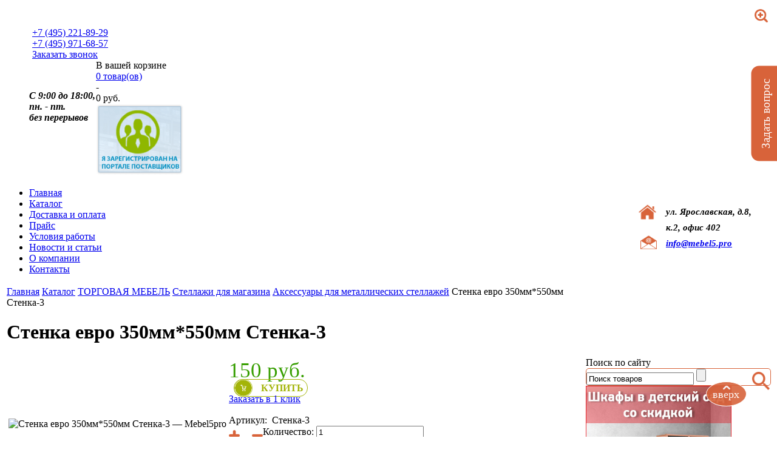

--- FILE ---
content_type: text/html; charset=UTF-8; dir=RTL
request_url: https://mebel5.pro/product/stenka-evro-350mm550mm-stenka-3/
body_size: 137560
content:
<!DOCTYPE html PUBLIC "-//W3C//DTD XHTML 1.0 Strict//EN" "http://www.w3.org/TR/xhtml1/DTD/xhtml1-strict.dtd">
<html xmlns="http://www.w3.org/1999/xhtml" xml:lang="en" dir="ltr">
<head>
        <meta http-equiv="Content-Type" content="text/html; charset=utf-8">
        <meta http-equiv="X-UA-Compatible" content="IE=edge" />
        <base href="https://mebel5.pro/">
        <link rel="alternate" type="application/rss+xml" title="RSS 2.0" href="/published/SC/html/scripts/rssfeed.php?type=product_reviews&amp;id=2589">        <script type="text/javascript">
                var WAROOT_URL = 'https://mebel5.pro/';//ok
        </script>

<!-- Head start -->
<title>Стенка евро 350мм*550мм Стенка-3 ― Mebel5pro</title>
<meta name='yandex-verification' content='79ed8fb2b23bfd91' />

 <meta name="description" content="Каталог мебели для детских садов, школ, офисов, гостиниц и дома! Звоните по телефонам в Москве: +7 (495) 221-89-29, +7 (495) 971-68-57.">
<meta name="keywords" content="каталог мебели, купить, цена, Москва, интернет-магазин">



<link rel="stylesheet" href="/css/style.css" type="text/css" />
<link rel="stylesheet" href="/js/owl.carousel.css" type="text/css" />
<link rel="stylesheet" type="text/css" href="/published/publicdata/MEBILAINDB/attachments/SC/themes/mebiline/print.css" media="print" />
<script type="text/javascript" src="https://code.jquery.com/jquery-2.1.4.min.js"></script>
<script type="text/javascript" src="/js/owl.carousel.min.js"></script>
<script type="text/javascript">var jq = $.noConflict();</script>
<script type="text/javascript" src="/published/SC/html/scripts/js/niftycube.js"></script>
<script type="text/javascript" src="https://cdnjs.cloudflare.com/ajax/libs/jquery/1.8.3/jquery.js"></script>
<script type="text/javascript" src="/js/jquery.inputmask.js"></script>
<script type="text/javascript" src="/js/script.js"></script>
<script>
function print_doc()</script>
<!-- Head end -->

        <link rel="stylesheet" href="/published/publicdata/MEBILAINDB/attachments/SC/themes/mebiline/overridestyles.css" type="text/css">        <script type="text/javascript" src="/published/publicdata/MEBILAINDB/attachments/SC/themes/mebiline/head.js"></script>
        <link rel="stylesheet" href="/published/publicdata/MEBILAINDB/attachments/SC/themes/mebiline/main.css" type="text/css">
        <link rel="stylesheet" href="/published/SC/html/scripts/css/general.css" type="text/css">
        <script type="text/javascript" src="/published/SC/html/scripts/js/functions.js"></script>
        <script type="text/javascript" src="/published/SC/html/scripts/js/behavior.js"></script>
        <script type="text/javascript" src="/published/SC/html/scripts/js/widget_checkout.js"></script>
        <script type="text/javascript" src="/published/SC/html/scripts/js/frame.js"></script>
        <script type="text/javascript">
<!--

var defaultCurrency = {
	display_template: '{value} руб.',
	decimal_places: '0',
	decimal_symbol: '.',
	thousands_delimiter: '',
	getView: function (price){return this.display_template.replace(/\{value\}/, number_format(price, this.decimal_places, this.decimal_symbol, this.thousands_delimiter));}
	};

var ORIG_URL = 'https://mebel5.pro/';
var ORIG_LANG_URL = '/';
window.currDispTemplate = defaultCurrency.display_template;
var translate = {};
translate.cnfrm_unsubscribe = 'Вы уверены, что хотите удалить вашу учетную запись в магазине?';
translate.err_input_email = 'Введите правильный электронный адрес';
translate.err_input_nickname = 'Пожалуйста, введите Ваш псевдоним';
translate.err_input_message_subject = 'Пожалуйста, введите тему сообщения';
translate.err_input_price = 'Цена должна быть положительным числом';
function position_this_window(){
        var x = (screen.availWidth - 600) / 2;
        window.resizeTo(600, screen.availHeight - 100);
        window.moveTo(Math.floor(x),50);
}
//-->
</script>
        </head>
        <body >
<!--  BODY -->

<script>
jq(document).ready(function() {
  jq('.list_tbl-owl').owlCarousel({
     loop:true,
     //margin:10,
     navText: [,],
	 items:3,
	 autoplay: true,
     nav:true
  });

  jq('.owl_main').owlCarousel({
     loop:true,
     navText:["<img src='/published/publicdata/MEBILAINDB/attachments/SC/themes/mebiline/images/prev.png'>","<img src='/published/publicdata/MEBILAINDB/attachments/SC/themes/mebiline/images/next_sl.png'>"],
	 items:1,
	 autoplay: true,
	 autoplayTimeout:9000,
     nav:true
  });

  
});	
$(document).ready(function() {
	//console.log('init');
 $('.root_tbl-table .img_btn_add2cart').click(function(){
								  $(this).prev().click();
								  return false;
								 });
 
 if($('.cart_qty .product_qty').length>0)
	{
		
	 $('.cart_qty .product_qty').insertBefore('<span class="cl-plus"></span>');
	  $('.cart_qty .product_qty').insertAfter('<span class="cl-minus"></span>');
	}

    $('.product_brief_block').on('submit', function() {
        AjaxCart(this,$(this).attr('action'));
        return false;
    });
    $('input[name="add2cart"]').on('click', function() {
        var a = $(this).closest('form');
        var b = a.clone();
        b.append('<input type="hidden" name="action" value="add_product"/>');
        AjaxCart(b,"/cart/");
        return false;
    });
$(".close").click(function()
{
    $("#dim").fadeOut();
    return false;
}); 
$(window).bind("resize", function()
{
     $("#dim").css("height", $(document).height());
});

});
function AjaxCart(a,action) {
   var a = $(a);
	//var a = $(a).parent('form');
	a.find('.product_option').val($('.product_option').val());
    var data = a.serialize();
    $.post(action,data, function(response) {
      // alert('Товар в корзине!');
        var b = $(response);
		var c=b.find('#shpcrtgc').html();
		var p=b.find('#shpcrtca').html();
        //$('#shpcrtgc').html(b.find('#shpcrtgc').html());
       // $('#shpcrtca').html(b.find('#shpcrtca').html());
		$('.header_top #shpcrtgc').html(c);
        $('.header_top #shpcrtca').html(p);
		$('.heder-float #shpcrtgc').html(c);
        $('.heder-float #shpcrtca').html(p);

		$(".msgbox .text_modal").html('Товар добавлен! В корзине '+b.find('#shpcrtgc').html()+' На сумму '+b.find('#shpcrtca').html());
		$('#dim').fadeIn();
		setTimeout(function(){
            $("#dim").fadeOut();
          }, 3000);
    });
}
		
</script>
    
 
<div id="dim">
    <div class="msgbox">
        <span class="close"><img src="/img/close.png"/></span>
        <span class="text_modal"></span>
        <a href="#"></a>
    </div>
</div>
<div class="container ">
        <div class="header">
<div class="heder-float">
<div class="c-float">
        <a href="/" class="logo"></a>
        <div class="nav_top-float">
                <ul>
                    <li >
                        <a href="/">Главная</a>
                    </li>
                    <li class="active">
                        <a href="/category/">Каталог</a>
                    </li>
                    <li >
                        <a href="/auxpage_dostavka-i-oplata/">Доставка и оплата</a>
                    </li>
                    <li >
                        <a href="/pricelist/">Прайс</a>
                    </li>
                    <li >
                        <a href="/auxpage_uslovija-raboty/">Условия работы</a>
                    </li>
                    <li >
                        <a href="/blog/">Новости и статьи</a>
                    </li>
<li >
                        <a href="/auxpage_o_kompanii/">О компании</a>
                    </li>
                    <li >
                        <a href="/auxpage_kontakty/">Контакты</a>
                    </li>
      
                </ul>
            </div>
 <div class="phones-block-float">
                    <div><a href="tel:+74952218929">+7 (495) 221-89-29</a></div><div><a href="tel:+74959716857">+7 (495) 971-68-57</a></div><a href="#" class="btn-zakaz">Заказать звонок</a>
                </div>

			
<!-- cpt_container_start -->
                
<div class="cpt_shopping_cart_info"><div class="incart_line">В вашей корзине</div>
<div class="cart_inn">
<div id="shpcrtgc"><a href="/cart/">0 товар(ов)</a></div>
<span>-</span>
<div id="shpcrtca">0 руб.</div>
</div>
</div>

                <!-- cpt_container_end -->
</div>
</div>
            <div class="header_top">
                <a href="/" alt="Интернет – магазин мебели Mebiline" title="Интернет – магазин мебели Mebel5pro" class="logo"></a>
                <!--<div class="auth_links">
                    <a href="/auth/">Вход и регистрация</a>
                </div>-->
                <div class="phones_block">
				<div>
                    <div><a href="tel:+74952218929">+7 (495) 221-89-29</a></div><div><a href="tel:+74959716857">+7 (495) 971-68-57</a></div><a href="#" class="btn-zakaz">Заказать звонок</a>
				</div>  </div>
					 <div class="workstop">
  C 9:00 до 18:00,<br>пн. - пт. <br> без перерывов
 </div>
              
					
				<div class="rb-head"><!-- cpt_container_start -->
                
<div class="cpt_shopping_cart_info"><div class="incart_line">В вашей корзине</div>
<div class="cart_inn">
<div id="shpcrtgc"><a href="/cart/">0 товар(ов)</a></div>
<span>-</span>
<div id="shpcrtca">0 руб.</div>
</div>
</div>

                <!-- cpt_container_end -->
			
				<div class="post_block"><noindex>
                    <a href='https://old-zakupki.mos.ru:443/#/suppliers/1111009?from=sp_api_1_iregistered' rel="nofollow" target="_blank"><img src='/img/PortalUser_06.png' alt='Я зарегистрирован на Портале Поставщиков' style="max-width: 145px;"></a></noindex>
                </div>
				</div>
				<div class="footer_contacts_text">
                        <div class="adrr"><a href="/auxpage_kontakty/"><span>адрес: </span></a><p>ул. Ярославская, д.8, к.2, офис 402</p></div>
<div class="email-h"><a href="mailto:info@mebel5.pro"><span>e-mail: </span></a><p><a href="mailto:info@mebel5.pro">info@mebel5.pro</a></p/></div>
                    </div>
            </div>
            <div class="nav_top">
                <ul>
                    <li >
                        <a href="/">Главная</a>
                    </li>
                    <li   class="active">
                        <a href="/category/">Каталог</a>
                    </li>
                    <li >
                        <a href="/auxpage_dostavka-i-oplata/">Доставка и оплата</a>
                    </li>
                    <li >
                        <a href="/pricelist/">Прайс</a>
                    </li>
                    <li >
                        <a href="/auxpage_uslovija-raboty/">Условия работы</a>
                    </li>
                    <li >
                        <a href="/blog/">Новости и статьи</a>
                    </li>
            <li >
                        <a href="/auxpage_o_kompanii/">О компании</a>
                    </li>
                    <li >
                        <a href="/auxpage_kontakty/">Контакты</a>
                    </li>
   
                </ul>
            </div>
        </div>
        <div class="content">
            <table class="content_tbl">
                <tr>
                    <td class="left_column">
										                       <!-- cpt_container_start -->
                       
<div class="cpt_maincontent"><script type="text/javascript" src="/published/SC/html/scripts/js/product_detailed.js"></script>



<form rel="2589" action='/product/stenka-evro-350mm550mm-stenka-3/' method="post">
<input name="productID" value="2589" type="hidden" />
<input class="product_price" value="150" type="hidden" />
<input class="product_list_price" value="0" type="hidden" />



<div class="cpt_product_category_info"><div class="cat_path">
        <a href="/">Главная</a>
		<span class="cat_sep"></span>
		<a href="/category/">Каталог</a>
                
                                                                        <span class="cat_sep"></span><a href='/category/torgovaya-mebel/'>ТОРГОВАЯ МЕБЕЛЬ</a>
                                                                <span class="cat_sep"></span><a href='/category/stellazhi-dlja-magazina/'>Стеллажи для магазина</a>
                                                                <span class="cat_sep"></span><a href='/category/aksessuary-dlja-metallicheskih-stellazhej/'>Аксессуары для металлических стеллажей</a>
                        		<span class="cat_sep qq12"></span><span>Стенка евро 350мм*550мм Стенка-3</span>
</div>

</div>


<!-- cpt_container_start -->
<div class="cpt_product_name">
        <h1>Стенка евро 350мм*550мм Стенка-3</h1>
                        <div>
                <!--<span class="productCodeLabel">Артикул:&nbsp;</span>
                <span class="productCode">Стенка-3</span>-->
        </div>
        
</div>
<!-- cpt_container_end -->

<table class="prod_tbl">
<tr>
<td class="prod_tbl_td">

<div class="cpt_product_images">        <link rel="stylesheet" href="/published/SC/html/scripts/3rdparty/highslide/highslide.css" type="text/css" />
        <script type="text/javascript" src="/published/SC/html/scripts/3rdparty/highslide/highslide.js"></script>
        <script type="text/javascript">
            hs.graphicsDir = '/published/SC/html/scripts/3rdparty/highslide/graphics/';
                hs.registerOverlay(
                    {
                            thumbnailId: null,
                            overlayId: 'controlbar',
                            position: 'top right',
                            hideOnMouseOut: true
                        }
                );
            hs.outlineType = 'rounded-white';
        </script>
        


                <a name="anch_current_picture"></a>
                <div class="img_big">
                                        <img id='img-current_picture' border='0' src="/products_pictures_watermark.php?photo=/%D0%A1%D1%82%D0%B5%D0%BD%D0%BA%D0%B0-3.png" title="Стенка евро 350мм*550мм Стенка-3 ― Mebel5pro" alt="Стенка евро 350мм*550мм Стенка-3 ― Mebel5pro" />
                                </div>

                
        
        

        <div id="controlbar" class="highslide-overlay controlbar">
                <a href="#" class="previous" onclick="return hs.previous(this)"></a>
                <a href="#" class="next" onclick="return hs.next(this)"></a>
            <a href="#" class="close" onclick="return hs.close(this)"></a>
        </div>
</div>

</td>
<td class="prod_tbl_td">
<div class="single_prod_line">

<div class="cpt_product_price">                        <span class="totalPrice">150 руб.</span>
        



        
        
        </div>


<div class="cpt_product_add2cart_button">
                               <input name="product_qty" class="product_qty" type="hidden" default_value="1" value="1">&nbsp;
                <input style="display: none;" name='add2cart' type="image" src="/published/publicdata/MEBILAINDB/attachments/SC/themes/mebiline/images/add2cart_big.png" alt="добавить в корзину" title="добавить в корзину"
                 />
		<a href="#" title="Купить Стенка евро 350мм*550мм Стенка-3"  alt="Купить Стенка евро 350мм*550мм Стенка-3" class="img_btn_add2cart1 img_btn_add2cart">Купить</a>		
				
				
        
</div>

<a href="#" class="btn-zakaz-one">Заказать в 1 клик</a>
</div>

                <div class="product_sku">
                <label>Артикул:</label>&nbsp;
                <span>Стенка-3</span>
        </div>
        <div class="clear"></div>
<!-- cpt_container_start -->
<div class="cpt_product_params_selectable">




</div>
<!-- cpt_container_end -->
<div class="clear"></div>
                <div class="cart_qty">
              <label>Количество:</label>&nbsp;<input name="product_qty" class="product_qty" type="text" default_value="1" value="1">
        </div>
        <!-- cpt_container_start -->
<div class="cpt_product_params_fixed">




</div>
<!-- cpt_container_end -->

<div class="cpt_product_description"><div>
	<p>Ширина:550мм </p>
<p>Высота:350мм</p>
</div></div>
<!-- cpt_container_end -->
</td>
</tr>
</table>


</form>
<div class="clear"></div>
<div class="soc_share">
<div class="soc_share_inner">
 <h3>Поделиться с друзьями</h3>
<div class="sharing">
 <script src="//yastatic.net/es5-shims/0.0.2/es5-shims.min.js"></script>
<script src="//yastatic.net/share2/share.js"></script>
<div class="ya-share2" data-services="vkontakte,facebook,odnoklassniki,moimir,twitter"></div>
</div>
</div>
</div>
<div class="clear"></div>
 <br />
<div class="dostavka"> <div class="office_dost">   <p>     <span>Адрес:</span> Москва м. ВДНХ, Ярославская улица, дом 8, корп. 3.   </p>   <p>   <span>График работы:</span> Понедельник – пятница с 9-00 до 18-00 </p> 
  </div>   
<div class="dostavka-l">    <h2 class="imgico">Способы доставки</h2>    <p>Самовывоз предусмотрен при наличии товара на складе.</p>    <p>Доставка по Москве, МО и регионы РФ.<p>    <ul>        
  <li>Доставка по Москве до транспортной компании от 500 до 1200 рублей.</li>
  <li>При заказе на сумму более 25000 доставка  по Москве до транспортной компании бесплатна.</li>
  <li>Доставки курьером 600 рублей по Москве</li>
  <li>При сумме заказа более 25000 доставка по Москве бесплатна.</li>    </ul>   </div>   
<div class="oplata-l">   <h2 class="imgico" >Способы оплаты:</h2>   <ul>       
  <li>банковская карта</li>
  <li>банковский перевод</li>
  <li>наличный расчет</li>
  <li>электронные деньги</li> 	</ul>   </div> 
</div>
<br />
<h2>Вас может заинтересовать</h2>










<div class="clear"></div>

<div class="cpt_product_lists"> <div class="list_tbl-owl">
<div class="list_tbl_td-item">
  <div class="list_item_block">
    <div class="list_item_block_inner">
       <div class="list_item_img">
         		   <a href="/product/stenka-evro-350mm550mm-stenka-3/">
		       <img src="/products_pictures_watermark.php?photo=/%D0%A1%D1%82%D0%B5%D0%BD%D0%BA%D0%B0-3_thm.png" />
		   </a>

                </div>  <!--list_item_img -->
       <div class="list_item_name">
           <a href="/product/stenka-evro-350mm550mm-stenka-3/">Стенка евро 350мм*550мм Стенка-3</a>
       </div>
       <div class="list_item_sku">
            Артикул:&nbsp;Стенка-3
       </div>
       <div class="list_item_line">
          <div class="list_item_price">150 руб.</div>       </div>
	</div> <!-- list_item_block_inner -->
</div>	  <!-- list_item_block -->
</div>
<div class="list_tbl_td-item">
  <div class="list_item_block">
    <div class="list_item_block_inner">
       <div class="list_item_img">
         		   <a href="/product/stojka-stellazha-ostrovnogo-st-2/">
		       <img src="/products_pictures_watermark.php?photo=/%D0%A1%D0%A2-2_thm.jpg" />
		   </a>

                </div>  <!--list_item_img -->
       <div class="list_item_name">
           <a href="/product/stojka-stellazha-ostrovnogo-st-2/">Стойка стеллажа островного СТ-2</a>
       </div>
       <div class="list_item_sku">
            Артикул:&nbsp;СТ-2
       </div>
       <div class="list_item_line">
          <div class="list_item_price">2475 руб.</div>       </div>
	</div> <!-- list_item_block_inner -->
</div>	  <!-- list_item_block -->
</div>
<div class="list_tbl_td-item">
  <div class="list_item_block">
    <div class="list_item_block_inner">
       <div class="list_item_img">
         		   <a href="/product/stojka-stellazha-pristennogo-st-1/">
		       <img src="/products_pictures_watermark.php?photo=/%D0%A1%D0%A2-11_thm.jpg" />
		   </a>

                </div>  <!--list_item_img -->
       <div class="list_item_name">
           <a href="/product/stojka-stellazha-pristennogo-st-1/">Стойка стеллажа пристенного СТ-1</a>
       </div>
       <div class="list_item_sku">
            Артикул:&nbsp;СТ-1
       </div>
       <div class="list_item_line">
          <div class="list_item_price">1510 руб.</div>       </div>
	</div> <!-- list_item_block_inner -->
</div>	  <!-- list_item_block -->
</div>
<div class="list_tbl_td-item">
  <div class="list_item_block">
    <div class="list_item_block_inner">
       <div class="list_item_img">
         		   <a href="/product/polka-perforirovannaja-500500-polka-4/">
		       <img src="/products_pictures_watermark.php?photo=/%D0%9F%D0%BE%D0%BB%D0%BA%D0%B0-6eu_thm.png" />
		   </a>

                </div>  <!--list_item_img -->
       <div class="list_item_name">
           <a href="/product/polka-perforirovannaja-500500-polka-4/">Полка перфорированная 500*500 Полка-4</a>
       </div>
       <div class="list_item_sku">
            Артикул:&nbsp;Полка-4
       </div>
       <div class="list_item_line">
          <div class="list_item_price">385 руб.</div>       </div>
	</div> <!-- list_item_block_inner -->
</div>	  <!-- list_item_block -->
</div>
<div class="list_tbl_td-item">
  <div class="list_item_block">
    <div class="list_item_block_inner">
       <div class="list_item_img">
         		   <a href="/product/polkoderzhatel-dlja-polki-400mm-polkoderzhatel-2/">
		       <img src="/products_pictures_watermark.php?photo=/%D0%9F%D0%BE%D0%BB%D0%BA%D0%BE%D0%B4%D0%B5%D1%80%D0%B6%D0%B0%D1%82%D0%B5%D0%BB%D1%8C-2_thm.png" />
		   </a>

                </div>  <!--list_item_img -->
       <div class="list_item_name">
           <a href="/product/polkoderzhatel-dlja-polki-400mm-polkoderzhatel-2/">Полкодержатель для полки 400мм Полкодержатель-2</a>
       </div>
       <div class="list_item_sku">
            Артикул:&nbsp;Полкодержатель-2
       </div>
       <div class="list_item_line">
          <div class="list_item_price">137 руб.</div>       </div>
	</div> <!-- list_item_block_inner -->
</div>	  <!-- list_item_block -->
</div>
<div class="list_tbl_td-item">
  <div class="list_item_block">
    <div class="list_item_block_inner">
       <div class="list_item_img">
         		   <a href="/product/2585/">
		       <img src="/products_pictures_watermark.php?photo=/%D0%9F%D0%BE%D0%BB%D0%BA%D0%BE%D0%B4%D0%B5%D1%80%D0%B6%D0%B0%D1%82%D0%B5%D0%BB%D1%8C-2ta_thm.png" />
		   </a>

                </div>  <!--list_item_img -->
       <div class="list_item_name">
           <a href="/product/2585/">Полкодержатель для полки 500мм Полкодержатель-1</a>
       </div>
       <div class="list_item_sku">
            Артикул:&nbsp;Полкодержатель-1
       </div>
       <div class="list_item_line">
          <div class="list_item_price">165 руб.</div>       </div>
	</div> <!-- list_item_block_inner -->
</div>	  <!-- list_item_block -->
</div>
<div class="list_tbl_td-item">
  <div class="list_item_block">
    <div class="list_item_block_inner">
       <div class="list_item_img">
         		   <a href="/product/stenka-evro-350mm1000mm-stenka-1/">
		       <img src="/products_pictures_watermark.php?photo=/%D0%A1%D1%82%D0%B5%D0%BD%D0%BA%D0%B0-1_thm.png" />
		   </a>

                </div>  <!--list_item_img -->
       <div class="list_item_name">
           <a href="/product/stenka-evro-350mm1000mm-stenka-1/">Стенка евро 350мм*1000мм Стенка-1</a>
       </div>
       <div class="list_item_sku">
            Артикул:&nbsp;Стенка-1
       </div>
       <div class="list_item_line">
          <div class="list_item_price">180 руб.</div>       </div>
	</div> <!-- list_item_block_inner -->
</div>	  <!-- list_item_block -->
</div>
<div class="list_tbl_td-item">
  <div class="list_item_block">
    <div class="list_item_block_inner">
       <div class="list_item_img">
         		   <a href="/product/2588/">
		       <img src="/products_pictures_watermark.php?photo=/%D0%A1%D1%82%D0%B5%D0%BD%D0%BA%D0%B0-1et_thm.png" />
		   </a>

                </div>  <!--list_item_img -->
       <div class="list_item_name">
           <a href="/product/2588/">Стенка евро 350мм*1220мм Стенка-2</a>
       </div>
       <div class="list_item_sku">
            Артикул:&nbsp;Стенка-2
       </div>
       <div class="list_item_line">
          <div class="list_item_price">230 руб.</div>       </div>
	</div> <!-- list_item_block_inner -->
</div>	  <!-- list_item_block -->
</div>
<div class="list_tbl_td-item">
  <div class="list_item_block">
    <div class="list_item_block_inner">
       <div class="list_item_img">
         		   <a href="/product/nozhka-dlja-stellazha-n-1/">
		       <img src="/products_pictures_watermark.php?photo=/%D0%9D-1_thm.png" />
		   </a>

                </div>  <!--list_item_img -->
       <div class="list_item_name">
           <a href="/product/nozhka-dlja-stellazha-n-1/">Ножка для стеллажа Н-1</a>
       </div>
       <div class="list_item_sku">
            Артикул:&nbsp;Н-1
       </div>
       <div class="list_item_line">
          <div class="list_item_price">28 руб.</div>       </div>
	</div> <!-- list_item_block_inner -->
</div>	  <!-- list_item_block -->
</div>

</div>	 <!-- list_tbl --></div>

<div class="clear"></div>
<!-- cpt_container_start -->
<div class="cpt_product_related_products">        
                        <h2 class="related_heading">Возможно вас заинтересует</h2>

<div class="cpt_product_lists">
                <table class="list_tbl">
                                <tr>                                        <td class="list_tbl_td">
                        <div class="list_item_block">
                        <div class="list_item_block_inner">

                        <div class="list_item_img">
                                                <table><tr><td>
                        <a href='/product/nozhka-dlja-stellazha-n-1/'>
                        <img border="0" src="/products_pictures_watermark.php?photo=/%D0%9D-1_thm.png" />
                        </td></tr></table>
                        </a>
                                                </div>

                        <div class="list_item_name">
                         <a href='/product/nozhka-dlja-stellazha-n-1/'>
                         Ножка для стеллажа Н-1
                         </a>
                        </div>
                        <div class="list_item_sku">
                           Артикул:&nbsp;Н-1
                        </div>
                        <div class="list_item_line">
                         <div class="list_item_price">28 руб.</div>
                        <div class="add2cart">
                        <form rel="2577" action='/product/nozhka-dlja-stellazha-n-1/' method="post">
                        <input name="productID" value="2577" type="hidden" />
                        <input class="product_price" value="" type="hidden" />
                        <input class="product_list_price" value="" type="hidden" />
                           <input name='add2cart' type="image" src="/published/publicdata/MEBILAINDB/attachments/SC/themes/mebiline/images/add2cart.png" alt="добавить в корзину" title="добавить в корзину"
                 />
                        </form>
                        </div>
                        </div>

                        </div>
                        </div>
                        </td>
                                                                                                        <td class="list_tbl_td">
                        <div class="list_item_block">
                        <div class="list_item_block_inner">

                        <div class="list_item_img">
                                                <table><tr><td>
                        <a href='/product/polka-perforirovannaja-4001000-polka-3/'>
                        <img border="0" src="/products_pictures_watermark.php?photo=/%D0%9F%D0%BE%D0%BB%D0%BA%D0%B0-3_thm.png" />
                        </td></tr></table>
                        </a>
                                                </div>

                        <div class="list_item_name">
                         <a href='/product/polka-perforirovannaja-4001000-polka-3/'>
                         Полка перфорированная 400*1000 Полка-3
                         </a>
                        </div>
                        <div class="list_item_sku">
                           Артикул:&nbsp;Полка-3
                        </div>
                        <div class="list_item_line">
                         <div class="list_item_price">412 руб.</div>
                        <div class="add2cart">
                        <form rel="2578" action='/product/polka-perforirovannaja-4001000-polka-3/' method="post">
                        <input name="productID" value="2578" type="hidden" />
                        <input class="product_price" value="" type="hidden" />
                        <input class="product_list_price" value="" type="hidden" />
                           <input name='add2cart' type="image" src="/published/publicdata/MEBILAINDB/attachments/SC/themes/mebiline/images/add2cart.png" alt="добавить в корзину" title="добавить в корзину"
                 />
                        </form>
                        </div>
                        </div>

                        </div>
                        </div>
                        </td>
                                                                                                        <td class="list_tbl_td">
                        <div class="list_item_block">
                        <div class="list_item_block_inner">

                        <div class="list_item_img">
                                                <table><tr><td>
                        <a href='/product/2579/'>
                        <img border="0" src="/products_pictures_watermark.php?photo=/%D0%9F%D0%BE%D0%BB%D0%BA%D0%B0-39p_thm.png" />
                        </td></tr></table>
                        </a>
                                                </div>

                        <div class="list_item_name">
                         <a href='/product/2579/'>
                         Полка перфорированная 400*1220 Полка-5
                         </a>
                        </div>
                        <div class="list_item_sku">
                           Артикул:&nbsp;Полка-5
                        </div>
                        <div class="list_item_line">
                         <div class="list_item_price">660 руб.</div>
                        <div class="add2cart">
                        <form rel="2579" action='/product/2579/' method="post">
                        <input name="productID" value="2579" type="hidden" />
                        <input class="product_price" value="" type="hidden" />
                        <input class="product_list_price" value="" type="hidden" />
                           <input name='add2cart' type="image" src="/published/publicdata/MEBILAINDB/attachments/SC/themes/mebiline/images/add2cart.png" alt="добавить в корзину" title="добавить в корзину"
                 />
                        </form>
                        </div>
                        </div>

                        </div>
                        </div>
                        </td>
                                </tr>                                <tr>                                        <td class="list_tbl_td">
                        <div class="list_item_block">
                        <div class="list_item_block_inner">

                        <div class="list_item_img">
                                                <table><tr><td>
                        <a href='/product/polka-perforirovannaja-400500-polka-6/'>
                        <img border="0" src="/products_pictures_watermark.php?photo=/%D0%9F%D0%BE%D0%BB%D0%BA%D0%B0-6_thm.png" />
                        </td></tr></table>
                        </a>
                                                </div>

                        <div class="list_item_name">
                         <a href='/product/polka-perforirovannaja-400500-polka-6/'>
                         Полка перфорированная 400*500 Полка-6
                         </a>
                        </div>
                        <div class="list_item_sku">
                           Артикул:&nbsp;Полка-6
                        </div>
                        <div class="list_item_line">
                         <div class="list_item_price">330 руб.</div>
                        <div class="add2cart">
                        <form rel="2580" action='/product/polka-perforirovannaja-400500-polka-6/' method="post">
                        <input name="productID" value="2580" type="hidden" />
                        <input class="product_price" value="" type="hidden" />
                        <input class="product_list_price" value="" type="hidden" />
                           <input name='add2cart' type="image" src="/published/publicdata/MEBILAINDB/attachments/SC/themes/mebiline/images/add2cart.png" alt="добавить в корзину" title="добавить в корзину"
                 />
                        </form>
                        </div>
                        </div>

                        </div>
                        </div>
                        </td>
                                                                                                        <td class="list_tbl_td">
                        <div class="list_item_block">
                        <div class="list_item_block_inner">

                        <div class="list_item_img">
                                                <table><tr><td>
                        <a href='/product/polka-perforirovannaja-5001000-polka-1/'>
                        <img border="0" src="/products_pictures_watermark.php?photo=/%D0%9F%D0%BE%D0%BB%D0%BA%D0%B0-3uu_thm.png" />
                        </td></tr></table>
                        </a>
                                                </div>

                        <div class="list_item_name">
                         <a href='/product/polka-perforirovannaja-5001000-polka-1/'>
                         Полка перфорированная 500*1000 Полка-1
                         </a>
                        </div>
                        <div class="list_item_sku">
                           Артикул:&nbsp;Полка-1
                        </div>
                        <div class="list_item_line">
                         <div class="list_item_price">627 руб.</div>
                        <div class="add2cart">
                        <form rel="2581" action='/product/polka-perforirovannaja-5001000-polka-1/' method="post">
                        <input name="productID" value="2581" type="hidden" />
                        <input class="product_price" value="" type="hidden" />
                        <input class="product_list_price" value="" type="hidden" />
                           <input name='add2cart' type="image" src="/published/publicdata/MEBILAINDB/attachments/SC/themes/mebiline/images/add2cart.png" alt="добавить в корзину" title="добавить в корзину"
                 />
                        </form>
                        </div>
                        </div>

                        </div>
                        </div>
                        </td>
                                                                                                        <td class="list_tbl_td">
                        <div class="list_item_block">
                        <div class="list_item_block_inner">

                        <div class="list_item_img">
                                                <table><tr><td>
                        <a href='/product/polka-perforirovannaja-5001220-polka-2/'>
                        <img border="0" src="/products_pictures_watermark.php?photo=/%D0%9F%D0%BE%D0%BB%D0%BA%D0%B0-30e_thm.png" />
                        </td></tr></table>
                        </a>
                                                </div>

                        <div class="list_item_name">
                         <a href='/product/polka-perforirovannaja-5001220-polka-2/'>
                         Полка перфорированная 500*1220 Полка-2
                         </a>
                        </div>
                        <div class="list_item_sku">
                           Артикул:&nbsp;Полка-2
                        </div>
                        <div class="list_item_line">
                         <div class="list_item_price">800 руб.</div>
                        <div class="add2cart">
                        <form rel="2582" action='/product/polka-perforirovannaja-5001220-polka-2/' method="post">
                        <input name="productID" value="2582" type="hidden" />
                        <input class="product_price" value="" type="hidden" />
                        <input class="product_list_price" value="" type="hidden" />
                           <input name='add2cart' type="image" src="/published/publicdata/MEBILAINDB/attachments/SC/themes/mebiline/images/add2cart.png" alt="добавить в корзину" title="добавить в корзину"
                 />
                        </form>
                        </div>
                        </div>

                        </div>
                        </div>
                        </td>
                                </tr>                                <tr>                                        <td class="list_tbl_td">
                        <div class="list_item_block">
                        <div class="list_item_block_inner">

                        <div class="list_item_img">
                                                <table><tr><td>
                        <a href='/product/polka-perforirovannaja-500500-polka-4/'>
                        <img border="0" src="/products_pictures_watermark.php?photo=/%D0%9F%D0%BE%D0%BB%D0%BA%D0%B0-6eu_thm.png" />
                        </td></tr></table>
                        </a>
                                                </div>

                        <div class="list_item_name">
                         <a href='/product/polka-perforirovannaja-500500-polka-4/'>
                         Полка перфорированная 500*500 Полка-4
                         </a>
                        </div>
                        <div class="list_item_sku">
                           Артикул:&nbsp;Полка-4
                        </div>
                        <div class="list_item_line">
                         <div class="list_item_price">385 руб.</div>
                        <div class="add2cart">
                        <form rel="2583" action='/product/polka-perforirovannaja-500500-polka-4/' method="post">
                        <input name="productID" value="2583" type="hidden" />
                        <input class="product_price" value="" type="hidden" />
                        <input class="product_list_price" value="" type="hidden" />
                           <input name='add2cart' type="image" src="/published/publicdata/MEBILAINDB/attachments/SC/themes/mebiline/images/add2cart.png" alt="добавить в корзину" title="добавить в корзину"
                 />
                        </form>
                        </div>
                        </div>

                        </div>
                        </div>
                        </td>
                                                                                                        <td class="list_tbl_td">
                        <div class="list_item_block">
                        <div class="list_item_block_inner">

                        <div class="list_item_img">
                                                <table><tr><td>
                        <a href='/product/polkoderzhatel-dlja-polki-400mm-polkoderzhatel-2/'>
                        <img border="0" src="/products_pictures_watermark.php?photo=/%D0%9F%D0%BE%D0%BB%D0%BA%D0%BE%D0%B4%D0%B5%D1%80%D0%B6%D0%B0%D1%82%D0%B5%D0%BB%D1%8C-2_thm.png" />
                        </td></tr></table>
                        </a>
                                                </div>

                        <div class="list_item_name">
                         <a href='/product/polkoderzhatel-dlja-polki-400mm-polkoderzhatel-2/'>
                         Полкодержатель для полки 400мм Полкодержатель-2
                         </a>
                        </div>
                        <div class="list_item_sku">
                           Артикул:&nbsp;Полкодержатель-2
                        </div>
                        <div class="list_item_line">
                         <div class="list_item_price">137 руб.</div>
                        <div class="add2cart">
                        <form rel="2584" action='/product/polkoderzhatel-dlja-polki-400mm-polkoderzhatel-2/' method="post">
                        <input name="productID" value="2584" type="hidden" />
                        <input class="product_price" value="" type="hidden" />
                        <input class="product_list_price" value="" type="hidden" />
                           <input name='add2cart' type="image" src="/published/publicdata/MEBILAINDB/attachments/SC/themes/mebiline/images/add2cart.png" alt="добавить в корзину" title="добавить в корзину"
                 />
                        </form>
                        </div>
                        </div>

                        </div>
                        </div>
                        </td>
                                                                                                        <td class="list_tbl_td">
                        <div class="list_item_block">
                        <div class="list_item_block_inner">

                        <div class="list_item_img">
                                                <table><tr><td>
                        <a href='/product/2585/'>
                        <img border="0" src="/products_pictures_watermark.php?photo=/%D0%9F%D0%BE%D0%BB%D0%BA%D0%BE%D0%B4%D0%B5%D1%80%D0%B6%D0%B0%D1%82%D0%B5%D0%BB%D1%8C-2ta_thm.png" />
                        </td></tr></table>
                        </a>
                                                </div>

                        <div class="list_item_name">
                         <a href='/product/2585/'>
                         Полкодержатель для полки 500мм Полкодержатель-1
                         </a>
                        </div>
                        <div class="list_item_sku">
                           Артикул:&nbsp;Полкодержатель-1
                        </div>
                        <div class="list_item_line">
                         <div class="list_item_price">165 руб.</div>
                        <div class="add2cart">
                        <form rel="2585" action='/product/2585/' method="post">
                        <input name="productID" value="2585" type="hidden" />
                        <input class="product_price" value="" type="hidden" />
                        <input class="product_list_price" value="" type="hidden" />
                           <input name='add2cart' type="image" src="/published/publicdata/MEBILAINDB/attachments/SC/themes/mebiline/images/add2cart.png" alt="добавить в корзину" title="добавить в корзину"
                 />
                        </form>
                        </div>
                        </div>

                        </div>
                        </div>
                        </td>
                                </tr>                                <tr>                                        <td class="list_tbl_td">
                        <div class="list_item_block">
                        <div class="list_item_block_inner">

                        <div class="list_item_img">
                                                <table><tr><td>
                        <a href='/product/stenka-evro-350mm1000mm-stenka-1/'>
                        <img border="0" src="/products_pictures_watermark.php?photo=/%D0%A1%D1%82%D0%B5%D0%BD%D0%BA%D0%B0-1_thm.png" />
                        </td></tr></table>
                        </a>
                                                </div>

                        <div class="list_item_name">
                         <a href='/product/stenka-evro-350mm1000mm-stenka-1/'>
                         Стенка евро 350мм*1000мм Стенка-1
                         </a>
                        </div>
                        <div class="list_item_sku">
                           Артикул:&nbsp;Стенка-1
                        </div>
                        <div class="list_item_line">
                         <div class="list_item_price">180 руб.</div>
                        <div class="add2cart">
                        <form rel="2587" action='/product/stenka-evro-350mm1000mm-stenka-1/' method="post">
                        <input name="productID" value="2587" type="hidden" />
                        <input class="product_price" value="" type="hidden" />
                        <input class="product_list_price" value="" type="hidden" />
                           <input name='add2cart' type="image" src="/published/publicdata/MEBILAINDB/attachments/SC/themes/mebiline/images/add2cart.png" alt="добавить в корзину" title="добавить в корзину"
                 />
                        </form>
                        </div>
                        </div>

                        </div>
                        </div>
                        </td>
                                                                                                        <td class="list_tbl_td">
                        <div class="list_item_block">
                        <div class="list_item_block_inner">

                        <div class="list_item_img">
                                                <table><tr><td>
                        <a href='/product/2588/'>
                        <img border="0" src="/products_pictures_watermark.php?photo=/%D0%A1%D1%82%D0%B5%D0%BD%D0%BA%D0%B0-1et_thm.png" />
                        </td></tr></table>
                        </a>
                                                </div>

                        <div class="list_item_name">
                         <a href='/product/2588/'>
                         Стенка евро 350мм*1220мм Стенка-2
                         </a>
                        </div>
                        <div class="list_item_sku">
                           Артикул:&nbsp;Стенка-2
                        </div>
                        <div class="list_item_line">
                         <div class="list_item_price">230 руб.</div>
                        <div class="add2cart">
                        <form rel="2588" action='/product/2588/' method="post">
                        <input name="productID" value="2588" type="hidden" />
                        <input class="product_price" value="" type="hidden" />
                        <input class="product_list_price" value="" type="hidden" />
                           <input name='add2cart' type="image" src="/published/publicdata/MEBILAINDB/attachments/SC/themes/mebiline/images/add2cart.png" alt="добавить в корзину" title="добавить в корзину"
                 />
                        </form>
                        </div>
                        </div>

                        </div>
                        </div>
                        </td>
                                                                                                        <td class="list_tbl_td">
                        <div class="list_item_block">
                        <div class="list_item_block_inner">

                        <div class="list_item_img">
                                                <table><tr><td>
                        <a href='/product/stojka-stellazha-ostrovnogo-st-2/'>
                        <img border="0" src="/products_pictures_watermark.php?photo=/%D0%A1%D0%A2-2_thm.jpg" />
                        </td></tr></table>
                        </a>
                                                </div>

                        <div class="list_item_name">
                         <a href='/product/stojka-stellazha-ostrovnogo-st-2/'>
                         Стойка стеллажа островного СТ-2
                         </a>
                        </div>
                        <div class="list_item_sku">
                           Артикул:&nbsp;СТ-2
                        </div>
                        <div class="list_item_line">
                         <div class="list_item_price">2475 руб.</div>
                        <div class="add2cart">
                        <form rel="2590" action='/product/stojka-stellazha-ostrovnogo-st-2/' method="post">
                        <input name="productID" value="2590" type="hidden" />
                        <input class="product_price" value="" type="hidden" />
                        <input class="product_list_price" value="" type="hidden" />
                           <input name='add2cart' type="image" src="/published/publicdata/MEBILAINDB/attachments/SC/themes/mebiline/images/add2cart.png" alt="добавить в корзину" title="добавить в корзину"
                 />
                        </form>
                        </div>
                        </div>

                        </div>
                        </div>
                        </td>
                                </tr>                                <tr>                                        <td class="list_tbl_td">
                        <div class="list_item_block">
                        <div class="list_item_block_inner">

                        <div class="list_item_img">
                                                <table><tr><td>
                        <a href='/product/stojka-stellazha-pristennogo-st-1/'>
                        <img border="0" src="/products_pictures_watermark.php?photo=/%D0%A1%D0%A2-11_thm.jpg" />
                        </td></tr></table>
                        </a>
                                                </div>

                        <div class="list_item_name">
                         <a href='/product/stojka-stellazha-pristennogo-st-1/'>
                         Стойка стеллажа пристенного СТ-1
                         </a>
                        </div>
                        <div class="list_item_sku">
                           Артикул:&nbsp;СТ-1
                        </div>
                        <div class="list_item_line">
                         <div class="list_item_price">1510 руб.</div>
                        <div class="add2cart">
                        <form rel="2591" action='/product/stojka-stellazha-pristennogo-st-1/' method="post">
                        <input name="productID" value="2591" type="hidden" />
                        <input class="product_price" value="" type="hidden" />
                        <input class="product_list_price" value="" type="hidden" />
                           <input name='add2cart' type="image" src="/published/publicdata/MEBILAINDB/attachments/SC/themes/mebiline/images/add2cart.png" alt="добавить в корзину" title="добавить в корзину"
                 />
                        </form>
                        </div>
                        </div>

                        </div>
                        </div>
                        </td>
                                                                </table>
</div>
                </div>
<!-- cpt_container_end -->
<div class="clear"></div>
                                                                                                                                                                                                                                <a class="btn_back" href='/category/aksessuary-dlja-metallicheskih-stellazhej/'></a>
                                                

</div>

                       <!-- cpt_container_end -->
                    </td>
                    <td class="right_column">
                        <div class="right_heading">
                            Поиск по сайту
                        </div>
                        <!-- cpt_container_start -->
                        
<div class="cpt_product_search"><form action="/search/" method="post">
<input type="text" id="searchstring" name="searchstring" value='Поиск товаров' rel="Поиск товаров" class="search_inp input_message" />
<input type="submit" class="search_subm" value="" />
</form></div>

                        <!-- cpt_container_end -->
                        <div style="margin-bottom: 20px;">
						<a href="/blog/53/"><img src="/img/action-right.jpg" alt="Шкафы в детский сад со скидкой" title="Шкафы в детский сад со скидкой" style="width: 240px;" ></a>
						</div>
						<div class="cats_block">
                         <div class="cat_top"></div>
                         <div class="cat_inn">
                          <div class="cat_heading">
                            Каталог мебели
                          </div>
                          <!-- cpt_container_start -->
                          
<div class="cpt_category_tree"><!-- <ul>
      <li class="level1">
<a href='/category/mebel-dlya-gostinic-oteley/'>МЕБЕЛЬ ДЛЯ ГОСТИНИЦ, ОБЩЕЖИТИЙ И ХОСТЕЛОВ</a>
</li>
    <li class="level2">
<a href='/category/economy/'>Мебель для гостиниц</a>
</li>
    <li class="level2">
<a href='/category/mebel-ekonom-klassa-dlja-obshezhitij-i-hostelov/'>Мебель для общежитий и хостелов</a>
</li>
    <li class="level2">
<a href='/category/oborudovanie-dlja-nomernogo-fonda/'>Оборудование для гостиниц</a>
</li>
    <li class="level2">
<a href='/category/tekstil-dlja-otelej-i-gostinic/'>Текстиль для отелей и гостиниц</a>
</li>
    <li class="level1">
<a href='/category/torgovaya-mebel/'>ТОРГОВАЯ МЕБЕЛЬ</a>
</li>
    <li class="level2">
<a href='/category/vitriny-dlia-magazina/'>Витрины для магазина</a>
</li>
    <li class="level2">
<a href='/category/kassovoe-oborudovanie/'>Кассовые прилавки</a>
</li>
    <li class="level2">
<a href='/category/mebel-dlja-aptek/'>Мебель для аптек</a>
</li>
    <li class="level2">
<a href='/category/primerochnye-kabiny/'>Примерочные кабины</a>
</li>
    <li class="level2">
<a href='/category/stellazhi-dlja-magazina/'>Стеллажи для магазина</a>
</li>
    <li class="level2">
<a href='/category/torgovaja-mebel-na-zakaz/'>Торговая мебель на заказ</a>
</li>
    <li class="level2">
<a href='/category/torgovye-prilavki-stellazhi/'>Торговые прилавки стеллажи</a>
</li>
    <li class="level1">
<a href='/category/mebel-dlja-fitnes-klubov/'>МЕБЕЛЬ ДЛЯ ФИТНЕС КЛУБОВ</a>
</li>
    <li class="level2">
<a href='/category/banketki/'>Банкетки</a>
</li>
    <li class="level2">
<a href='/category/kljuchnicy-dlja-fitnes-klubov/'>Сейфовые ячейки и ключницы</a>
</li>
    <li class="level2">
<a href='/category/skamejki-dlja-razdevalok/'>Скамейки для раздевалок</a>
</li>
    <li class="level2">
<a href='/category/shkafy-dlja-fitnesa/'>Шкафы для фитнеса</a>
</li>
    <li class="level1">
<a href='/category/medicinskaya-mebel/'>МЕДИЦИНСКАЯ МЕБЕЛЬ</a>
</li>
    <li class="level1">
<a href='/category/ofisnaja-mebel/'>ОФИСНАЯ МЕБЕЛЬ</a>
</li>
    <li class="level2">
<a href='/category/-mjagkaja-mebel-dlja-ofisa/'> Мягкая мебель для офиса</a>
</li>
    <li class="level2">
<a href='/category/kabinet-rukovoditelja-/'>Кабинет руководителя </a>
</li>
    <li class="level2">
<a href='/category/cabinet-business-class/'>Кабинет руководителя Бизнес класса</a>
</li>
    <li class="level2">
<a href='/category/cabinet-president/'>Кабинет руководителя Президент класса</a>
</li>
    <li class="level2">
<a href='/category/cabinet-econome/'>Кабинет руководителя Эконом класса</a>
</li>
    <li class="level2">
<a href='/category/for-negotiation/'>Мебель для переговорной</a>
</li>
    <li class="level2">
<a href='/category/furniture-for-staff/'>Офисная мебель для персонала</a>
</li>
    <li class="level2">
<a href='/category/office-accessories/'>Офисные аксессуары </a>
</li>
    <li class="level2">
<a href='/category/ofisnye-kresla-i-stulja-/'>Офисные кресла и стулья </a>
</li>
    <li class="level2">
<a href='/category/office-partitions/'>Офисные перегородки</a>
</li>
    <li class="level2">
<a href='/category/safes/'>Сейфы</a>
</li>
    <li class="level2">
<a href='/category/the-reception-desk/'>Стойки ресепшн (Мебель для приемной)</a>
</li>
    <li class="level2">
<a href='/category/shkafi-dlya-ofica/'>Шкафы для офиса</a>
</li>
    <li class="level1">
<a href='/category/mebel-dlya-detskogo-sada/'>МЕБЕЛЬ ДЛЯ ДЕТСКИХ САДОВ</a>
</li>
    <li class="level2">
<a href='/category/banketki-divany-detskie-dlja-razdevalok/'>Банкетки и диваны детские для раздевалок</a>
</li>
    <li class="level2">
<a href='/category/stul-detskiy-derevyannyy/'>Деревянные детские стулья</a>
</li>
    <li class="level2">
<a href='/category/detskaja-i-shkolnaja-mebel-serii-mango-/'>Детская и школьная мебель серии &quot;МАНГО&quot; </a>
</li>
    <li class="level2">
<a href='/category/detskaja-igrovaja-mebel-igrushki/'>Детская игровая мебель и игрушки</a>
</li>
    <li class="level2">
<a href='/category/detskaja-mebel-serii-milana/'>ДЕТСКАЯ МЕБЕЛЬ серии &quot;МИЛАНА&quot;</a>
</li>
    <li class="level2">
<a href='/category/detskaja-mebel-serii-oranzh-0-/'>Детская мебель серии &quot;ОРАНЖ&quot; </a>
</li>
    <li class="level2">
<a href='/category/krovati-dlya-detskogo-sada/'>Кровати для детского сада</a>
</li>
    <li class="level2">
<a href='/category/mjagkaja-igrovaja-mebel/'>Мягкая игровая мебель</a>
</li>
    <li class="level2">
<a href='/category/detskie-stellazhi-dlya-igrushek/'>Стеллажи детские</a>
</li>
    <li class="level2">
<a href='/category/stoly-dlya-detskogo-sada/'>Столы для детского сада</a>
</li>
    <li class="level2">
<a href='/category/stulja-detskie-na-metallokarkase/'>Стулья детские на металлокаркасе</a>
</li>
    <li class="level2">
<a href='/category/shkafy-v-detskiy-sad/'>Шкафы в детский сад</a>
</li>
    <li class="level2">
<a href='/category/shkafy-hozjajstvennye/'>Шкафы хозяйственные</a>
</li>
    <li class="level1">
<a href='/category/shkolnaja-mebel/'>ШКОЛЬНАЯ МЕБЕЛЬ</a>
</li>
    <li class="level2">
<a href='/category/doski-auditornye-molberty/'>Доски аудиторные, мольберты</a>
</li>
    <li class="level2">
<a href='/category/stulya-detskie-reguliruemye/'>Комплект мебели (стол-парта и стул для школьника) </a>
</li>
    <li class="level2">
<a href='/category/krovati-i-prikrovatnye-tumby-/'>Кровати и прикроватные тумбы </a>
</li>
    <li class="level2">
<a href='/category/laboratornaja-mebel/'>Лабораторная мебель</a>
</li>
    <li class="level2">
<a href='/category/mebel-dlja-bibliotek-/'>Мебель для библиотек </a>
</li>
    <li class="level2">
<a href='/category/mebel-dlja-garderobov-i-hollov/'>Мебель для гардеробов и холлов</a>
</li>
    <li class="level2">
<a href='/category/mebel-dlja-kabinetov-truda/'>Мебель для кабинетов труда</a>
</li>
    <li class="level2">
<a href='/category/mebel-dlja-kabinetov-fiziki-/'>Мебель для кабинетов физики </a>
</li>
    <li class="level2">
<a href='/category/mebel-dlja-kabinetov-himii-/'>Мебель для кабинетов химии </a>
</li>
    <li class="level2">
<a href='/category/mebel-dlja-kabinetov-cherchenija-i-risovanija-/'>Мебель для кабинетов черчения и рисования </a>
</li>
    <li class="level2">
<a href='/category/mebel-dlja-kompjuternyh-klassov-/'>Мебель для компьютерных классов </a>
</li>
    <li class="level2">
<a href='/category/mebel-dlja-lingafonnyh-kabinetov/'>Мебель для лингафонных кабинетов</a>
</li>
    <li class="level2">
<a href='/category/mebel-dlja-stolovyh-/'>Мебель для столовых </a>
</li>
    <li class="level2">
<a href='/category/mebel-dlja-shkolnogo-aktovogo-zala/'>Мебель для школьного актового зала</a>
</li>
    <li class="level2">
<a href='/category/party-dvuhmestnye-/'>Парты двухместные </a>
</li>
    <li class="level2">
<a href='/category/party-odnomestnye-/'>Парты одноместные </a>
</li>
    <li class="level2">
<a href='/category/party-trehmestnye-/'>Парты трехместные </a>
</li>
    <li class="level2">
<a href='/category/stoly-prepodavatelja-uchitelskie-/'>Столы преподавателя (учительские) </a>
</li>
    <li class="level2">
<a href='/category/stoly-tennisnye-/'>Столы теннисные </a>
</li>
    <li class="level2">
<a href='/category/stulja-uchenicheskie-shkolnye-nereguliruemye-/'>Стулья ученические школьные нерегулируемые </a>
</li>
    <li class="level2">
<a href='/category/stulja-uchenicheskie-shkolnye-reguliruemye-/'>Стулья ученические школьные регулируемые </a>
</li>
    <li class="level2">
<a href='/category/shkafy-dlja-uchebnyh-klassov-/'>Шкафы для учебных классов </a>
</li>
    <li class="level1">
<a href='/category/play-room/'>ДЕТСКИЕ ИГРОВЫЕ КОМНАТЫ</a>
</li>
    <li class="level2">
<a href='/category/games/'>Игровая мебель</a>
</li>
    <li class="level2">
<a href='/category/play-sets/'>Игровые наборы</a>
</li>
    <li class="level2">
<a href='/category/sports-complexes/'>Спортивные комплексы</a>
</li>
    <li class="level2">
<a href='/category/pools-and-arenas/'>Сухие бассейны и манежи</a>
</li>
    <li class="level1">
<a href='/category/mebel-dlja-doma/'>МЕБЕЛЬ ДЛЯ ДОМА</a>
</li>
    <li class="level2">
<a href='/category/interernaja-mebel/'>Интерьерная мебель</a>
</li>
    <li class="level2">
<a href='/category/knizhnye-shkafy/'>Книжные шкафы</a>
</li>
    <li class="level2">
<a href='/category/komody/'>Комоды</a>
</li>
    <li class="level2">
<a href='/category/mebel-dlja-vannoj-komnaty/'>Мебель для ванной комнаты</a>
</li>
    <li class="level2">
<a href='/category/mebel-dlja-kuhni/'>Мебель для кухни</a>
</li>
    <li class="level2">
<a href='/category/mebel-dlja-prihozhej/'>Мебель для прихожей</a>
</li>
    <li class="level2">
<a href='/category/pismennye-stoly/'>Письменные столы</a>
</li>
    <li class="level2">
<a href='/category/stellazhi/'>Стеллажи Авант</a>
</li>
    <li class="level2">
<a href='/category/stellazhi-almira/'>Стеллажи Альмира</a>
</li>
    <li class="level2">
<a href='/category/shkafy-dlja-odezhdy/'>Шкафы для одежды</a>
</li>
    <li class="level2">
<a href='/category/tumby-dlja-obuvi-obuvnicy/'>Шкафы и тумбы для обуви</a>
</li>
    <li class="level1">
<a href='/category/custom-furniture/'>МЕБЕЛЬ НА ЗАКАЗ</a>
</li>
    <li class="level2">
<a href='/category/garderobnye/'>Гардеробные</a>
</li>
    <li class="level2">
<a href='/category/komody_yt/'>Комоды</a>
</li>
    <li class="level2">
<a href='/category/1-ya/'>Кровати 1-но ярусные     </a>
</li>
    <li class="level2">
<a href='/category/mebel-dlja-balkona/'>Мебель для балкона</a>
</li>
    <li class="level2">
<a href='/category/shkafy-dlja-razdevalok-zakaz/'>Шкафы для раздевания</a>
</li>
    <li class="level2">
<a href='/category/closets/'>Шкафы-купе</a>
</li>
    <li class="level2">
<a href='/category/built-in-cabinets/'>Шкафы встроенные</a>
</li>
    <li class="level1">
<a href='/category/detskaya-mebel/'>ДЕТСКАЯ МЕБЕЛЬ</a>
</li>
    <li class="level2">
<a href='/category/krovati-/'>Кровати </a>
</li>
    <li class="level1">
<a href='/category/-steklo-i-zerkala-na-zakaz/'> СТЕКЛО И ЗЕРКАЛА НА ЗАКАЗ</a>
</li>
    <li class="level2">
<a href='/category/zerkala/'>Зеркала</a>
</li>
    <li class="level2">
<a href='/category/obrabotka-stekla/'>Обработка стекла</a>
</li>
    <li class="level2">
<a href='/category/rezka-zerkal-i-stekla/'>Резка зеркал и стекла</a>
</li>
    <li class="level1">
<a href='/category/cabinets-coupe/'>ШКАФЫ-КУПЕ</a>
</li>
    <li class="level2">
<a href='/category/shkafy-kupe-dlja-doma/'>Шкафы-купе для дома</a>
</li>
    <li class="level2">
<a href='/category/serija-inna/'>Шкафы-купе серия &quot;Инна&quot;</a>
</li>
    <li class="level1">
<a href='/category/locker-room/'>ГАРДЕРОБНАЯ КОМНАТА</a>
</li>
    <li class="level1">
<a href='/category/kitchen-furniture/'>КУХОННАЯ МЕБЕЛЬ</a>
</li>
    <li class="level2">
<a href='/category/housings/'>Корпуса</a>
</li>
    <li class="level2">
<a href='/category/facades/'>Фасады</a>
</li>
    <li class="level2">
<a href='/category/countertops/'>Столешницы</a>
</li>
    <li class="level1">
<a href='/category/built-in-furniture/'>ВСТРОЕННЫЕ ШКАФЫ</a>
</li>
    <li class="level1">
<a href='/category/bars-and-restaurants/'>МЕБЕЛЬ ДЛЯ БАРОВ И РЕСТОРАНОВ</a>
</li>
    <li class="level1">
<a href='/category/upholstered-furniture/'>МЯГКАЯ МЕБЕЛЬ</a>
</li>
    <li class="level1">
<a href='/category/for-libraries/'>МЕБЕЛЬ ДЛЯ БИБЛИОТЕК</a>
</li>
    <li class="level1">
<a href='/category/dsp/'>МЕБЕЛЬ ИЗ ШПОНИРОВАННОГО ДСП</a>
</li>
    <li class="level1">
<a href='/category/stulja-vzroslye-derevjannye/'>СТУЛЬЯ ВЗРОСЛЫЕ</a>
</li>
    <li class="level2">
<a href='/category/ofisnye-kresla-i-stulja-_ep/'>Офисные кресла и стулья </a>
</li>
    <li class="level2">
<a href='/category/stulja-vzroslye-na-metallokarkase/'>Стулья взрослые на металлокаркасе</a>
</li>
    <li class="level2">
<a href='/category/derevyannye-stulya/'>Деревянные стулья</a>
</li>
    <li class="level1">
<a href='/category/interer/'>ПРЕДМЕТЫ ИНТЕРЬЕРА</a>
</li>
    <li class="level2">
<a href='/category/zerkala-detskie-s-ruchnoj-rospisju/'>Зеркала детские с ручной росписью</a>
</li>
    <li class="level2">
<a href='/category/izdelija-s-rospisju-/'>Изделия с росписью </a>
</li>
    <li class="level2">
<a href='/category/informacionnye-doski-stendy-dlja-detskogo-sada-/'>Информационные доски (стенды) для детского сада </a>
</li>
    <li class="level2">
<a href='/category/chasy-nastennye-detskie-/'>Часы настенные детские </a>
</li>
    <li class="level1">
<a href='/category/detskie-postelnye-prinadlezhnosti/'>ДЕТСКИЕ ПОСТЕЛЬНЫЕ ПРИНАДЛЕЖНОСТИ</a>
</li>
    <li class="level2">
<a href='/category/detskie-polotenca-i-pelenki/'>Детские полотенца, салфетки, пеленки</a>
</li>
    <li class="level2">
<a href='/category/detskoe-postelnoe-bele/'>Детское постельное белье</a>
</li>
    <li class="level2">
<a href='/category/matrasy-detskie/'>Матрасы детские</a>
</li>
    <li class="level2">
<a href='/category/odejala-detskie-/'>Одеяла детские </a>
</li>
    <li class="level2">
<a href='/category/podushki-detskie-/'>Подушки детские </a>
</li>
    <li class="level2">
<a href='/category/pokryvala-detskie-/'>Покрывала детские </a>
</li>
    <li class="level1">
<a href='/category/for-camps/'>МЕБЕЛЬ ДЛЯ ЛАГЕРЕЙ</a>
</li>
    <li class="level1">
<a href='/category/our-work/'>НАШИ РАБОТЫ</a>
</li>
    <li class="level2">
<a href='/category/administrativnyj-centr-moskva/'>Административный центр (Москва)</a>
</li>
    <li class="level2">
<a href='/category/biznes-centr-novosushevskij-/'>Бизнес-центр &quot;Новосущевский&quot;   </a>
</li>
    <li class="level2">
<a href='/category/vitriny-dlja-vykladki-tovarov-dlja-magazina-sladostej/'>Витрины для выкладки товаров для магазина сладостей</a>
</li>
    <li class="level2">
<a href='/category/gostinica-jaroslavskaja/'>Гостиница &quot;Ярославская&quot;</a>
</li>
    <li class="level2">
<a href='/category/kommercheskie-organizacii/'>Коммерческие организации</a>
</li>
    <li class="level2">
<a href='/category/konno-sportivnyj-kompleks-v-ivanovo/'>Конно-спортивный комплекс в Ивановском</a>
</li>
    <li class="level2">
<a href='/category/kuhni/'>Кухни</a>
</li>
    <li class="level2">
<a href='/category/mebel-dlja-detej/'>Мебель для детей</a>
</li>
    <li class="level2">
<a href='/category/shkafy-dlja-chastnogo-doma-v-g-sergiev-posad/'>Мебель для Дома</a>
</li>
    <li class="level2">
<a href='/category/mebel-dlja-uchebnyh-zavedenij/'>Мебель для учебных заведений</a>
</li>
    <li class="level2">
<a href='/category/otel-derzhavnyj/'>Отель «Державный» Москва</a>
</li>
    <li class="level1">
<a href='/category/raspil-ldsp/'>РАСПИЛ ЛДСП ИЗГОТОВЛЕНИЕ ДЕТАЛЕЙ</a>
</li>
    <li class="level2">
<a href='/category/kromlenie-ldsp/'>Кромление ЛДСП</a>
</li>
    <li class="level2">
<a href='/category/prisadka-ldsp/'>Присадка ЛДСП</a>
</li>
    <li class="level2">
<a href='/category/raspil-dsp-ldsp-mdf/'>Распил ДСП, ЛДСП, МДФ</a>
</li>
    <li class="level1">
<a href='/category/furniture-and-equipment/'>МЕБЕЛЬ И ОБОРУДОВАНИЕ ДЛЯ ДАЧИ</a>
</li>
    <li class="level2">
<a href='/category/meb/'>Мебель</a>
</li>
    <li class="level1">
<a href='/category/products-in-stock/'>ПРОДУКЦИЯ НА СКЛАДЕ</a>
</li>
    <li class="level2">
<a href='/category/built-in-furniture-stock/'>Встроенная мебель</a>
</li>
    <li class="level2">
<a href='/category/educational-institutions-stock/'>Детская мебель</a>
</li>
    <li class="level2">
<a href='/category/kitchen-furniture-stock/'>Кухонная мебель</a>
</li>
    <li class="level2">
<a href='/category/bars-and-restaurants-stock/'>Мебель для баров и ресторанов</a>
</li>
    <li class="level2">
<a href='/category/libraries-stock/'>Мебель для библиотек</a>
</li>
    <li class="level2">
<a href='/category/hostels-and-hotels-stock/'>Мебель для гостиниц и общежитий</a>
</li>
    <li class="level2">
<a href='/category/mebel-dlja-doma-stock/'>Мебель для дома</a>
</li>
    <li class="level2">
<a href='/category/mebel-dlja-fitnes-klubov-stock/'>Мебель для Фитнес-Клубов</a>
</li>
    <li class="level2">
<a href='/category/furniture-and-equipment-stock/'>Мебель и оборудование для дачи</a>
</li>
    <li class="level2">
<a href='/category/medical-stock/'>Медицина</a>
</li>
    <li class="level2">
<a href='/category/osnashenie-detskih-sadov/'>Оснащение детских садов</a>
</li>
    <li class="level2">
<a href='/category/ofisnaja-mebel-stock/'>Офисная мебель</a>
</li>
    <li class="level2">
<a href='/category/postelnye-prinad-ti-stock/'>Постельные принадлежности</a>
</li>
    <li class="level2">
<a href='/category/prochee/'>Прочее</a>
</li>
    <li class="level2">
<a href='/category/sportoborudovanie/'>Спортоборудование</a>
</li>
    <li class="level2">
<a href='/category/stulja-vzroslye-derevjannye-stock/'>Стулья взрослые</a>
</li>
    <li class="level2">
<a href='/category/hohloma-stock/'>Хохлома</a>
</li>
    <li class="level2">
<a href='/category/shkolnaja-mebel-stock/'>Школьная Мебель</a>
</li>
  </ul> -->

<div class="cpt_category_tree">

    <ul class="hoverMenu">
                                      
                                         
	
         
			<li class="level1">
       
       
          		
		  <strong></strong>
		                      <a href='/category/mebel-dlya-gostinic-oteley/'><span>МЕБЕЛЬ ДЛЯ ГОСТИНИЦ, ОБЩЕЖИТИЙ И ХОСТЕЛОВ</span></a>               
                <ul>
                   
                                       
                                         
	
         
			<li class="level2">
       
       
                          <a href='/category/economy/'><span>Мебель для гостиниц</span></a>
                </li>
                   
                                       
                                         
	
         
			<li class="level2">
       
       
                          <a href='/category/mebel-ekonom-klassa-dlja-obshezhitij-i-hostelov/'><span>Мебель для общежитий и хостелов</span></a>
                </li>
                   
                                       
                                         
	
         
			<li class="level2">
       
       
                          <a href='/category/oborudovanie-dlja-nomernogo-fonda/'><span>Оборудование для гостиниц</span></a>
                </li>
                   
                                       
                                         
	
         
			<li class="level2">
       
       
                          <a href='/category/tekstil-dlja-otelej-i-gostinic/'><span>Текстиль для отелей и гостиниц</span></a>
                </li>
                   
          		   
								
								
										</ul></li>
				
			                                       
                                         
	
         
			<li class="level1">
       
       
          		
		  <strong></strong>
		                      <a href='/category/torgovaya-mebel/'><span>ТОРГОВАЯ МЕБЕЛЬ</span></a>               
                <ul>
                   
                                       
                                         
	
         
			<li class="level2">
       
       
                          <a href='/category/vitriny-dlia-magazina/'><span>Витрины для магазина</span></a>
                </li>
                   
                                       
                                         
	
         
			<li class="level2">
       
       
                          <a href='/category/kassovoe-oborudovanie/'><span>Кассовые прилавки</span></a>
                </li>
                   
                                       
                                         
	
         
			<li class="level2">
       
       
                          <a href='/category/mebel-dlja-aptek/'><span>Мебель для аптек</span></a>
                </li>
                   
                                       
                                         
	
         
			<li class="level2">
       
       
                          <a href='/category/primerochnye-kabiny/'><span>Примерочные кабины</span></a>
                </li>
                   
                                       
                                         
	
         
			<li class="level2">
       
       
                          <a href='/category/stellazhi-dlja-magazina/'><span>Стеллажи для магазина</span></a>
                </li>
                   
                                       
                                         
	
         
			<li class="level2">
       
       
                          <a href='/category/torgovaja-mebel-na-zakaz/'><span>Торговая мебель на заказ</span></a>
                </li>
                   
                                       
                                         
	
         
			<li class="level2">
       
       
                          <a href='/category/torgovye-prilavki-stellazhi/'><span>Торговые прилавки стеллажи</span></a>
                </li>
                   
          		   
								
								
										</ul></li>
				
			                                       
                                         
	
         
			<li class="level1">
       
       
          		
		  <strong></strong>
		                      <a href='/category/mebel-dlja-fitnes-klubov/'><span>МЕБЕЛЬ ДЛЯ ФИТНЕС КЛУБОВ</span></a>               
                <ul>
                   
                                       
                                         
	
         
			<li class="level2">
       
       
                          <a href='/category/banketki/'><span>Банкетки</span></a>
                </li>
                   
                                       
                                         
	
         
			<li class="level2">
       
       
                          <a href='/category/kljuchnicy-dlja-fitnes-klubov/'><span>Сейфовые ячейки и ключницы</span></a>
                </li>
                   
                                       
                                         
	
         
			<li class="level2">
       
       
                          <a href='/category/skamejki-dlja-razdevalok/'><span>Скамейки для раздевалок</span></a>
                </li>
                   
                                       
                                         
	
         
			<li class="level2">
       
       
                          <a href='/category/shkafy-dlja-fitnesa/'><span>Шкафы для фитнеса</span></a>
                </li>
                   
          		   
								
								
										</ul></li>
				
			                                       
                                         
	
         
			<li class="level1">
       
       
                          <a href='/category/medicinskaya-mebel/'><span>МЕДИЦИНСКАЯ МЕБЕЛЬ</span></a>
                </li>
                   
                                       
                                         
	
         
			<li class="level1">
       
       
          		
		  <strong></strong>
		                      <a href='/category/ofisnaja-mebel/'><span>ОФИСНАЯ МЕБЕЛЬ</span></a>               
                <ul>
                   
                                       
                                         
	
         
			<li class="level2">
       
       
                          <a href='/category/-mjagkaja-mebel-dlja-ofisa/'><span> Мягкая мебель для офиса</span></a>
                </li>
                   
                                       
                                         
	
         
			<li class="level2">
       
       
                          <a href='/category/kabinet-rukovoditelja-/'><span>Кабинет руководителя </span></a>
                </li>
                   
                                       
                                         
	
         
			<li class="level2">
       
       
                          <a href='/category/cabinet-business-class/'><span>Кабинет руководителя Бизнес класса</span></a>
                </li>
                   
                                       
                                         
	
         
			<li class="level2">
       
       
                          <a href='/category/cabinet-president/'><span>Кабинет руководителя Президент класса</span></a>
                </li>
                   
                                       
                                         
	
         
			<li class="level2">
       
       
                          <a href='/category/cabinet-econome/'><span>Кабинет руководителя Эконом класса</span></a>
                </li>
                   
                                       
                                         
	
         
			<li class="level2">
       
       
                          <a href='/category/for-negotiation/'><span>Мебель для переговорной</span></a>
                </li>
                   
                                       
                                         
	
         
			<li class="level2">
       
       
                          <a href='/category/furniture-for-staff/'><span>Офисная мебель для персонала</span></a>
                </li>
                   
                                       
                                         
	
         
			<li class="level2">
       
       
                          <a href='/category/office-accessories/'><span>Офисные аксессуары </span></a>
                </li>
                   
                                       
                                         
	
         
			<li class="level2">
       
       
                          <a href='/category/ofisnye-kresla-i-stulja-/'><span>Офисные кресла и стулья </span></a>
                </li>
                   
                                       
                                         
	
         
			<li class="level2">
       
       
                          <a href='/category/office-partitions/'><span>Офисные перегородки</span></a>
                </li>
                   
                                       
                                         
	
         
			<li class="level2">
       
       
                          <a href='/category/safes/'><span>Сейфы</span></a>
                </li>
                   
                                       
                                         
	
         
			<li class="level2">
       
       
                          <a href='/category/the-reception-desk/'><span>Стойки ресепшн (Мебель для приемной)</span></a>
                </li>
                   
                                       
                                         
	
         
			<li class="level2">
       
       
                          <a href='/category/shkafi-dlya-ofica/'><span>Шкафы для офиса</span></a>
                </li>
                   
          		   
								
								
										</ul></li>
				
			                                       
                                         
	
         
			<li class="level1">
       
       
          		
		  <strong></strong>
		                      <a href='/category/mebel-dlya-detskogo-sada/'><span>МЕБЕЛЬ ДЛЯ ДЕТСКИХ САДОВ</span></a>               
                <ul>
                   
                                       
                                         
	
         
			<li class="level2">
       
       
                          <a href='/category/banketki-divany-detskie-dlja-razdevalok/'><span>Банкетки и диваны детские для раздевалок</span></a>
                </li>
                   
                                       
                                         
	
         
			<li class="level2">
       
       
                          <a href='/category/stul-detskiy-derevyannyy/'><span>Деревянные детские стулья</span></a>
                </li>
                   
                                       
                                         
	
         
			<li class="level2">
       
       
                          <a href='/category/detskaja-i-shkolnaja-mebel-serii-mango-/'><span>Детская и школьная мебель серии &quot;МАНГО&quot; </span></a>
                </li>
                   
                                       
                                         
	
         
			<li class="level2">
       
       
                          <a href='/category/detskaja-igrovaja-mebel-igrushki/'><span>Детская игровая мебель и игрушки</span></a>
                </li>
                   
                                       
                                         
	
         
			<li class="level2">
       
       
                          <a href='/category/detskaja-mebel-serii-milana/'><span>ДЕТСКАЯ МЕБЕЛЬ серии &quot;МИЛАНА&quot;</span></a>
                </li>
                   
                                       
                                         
	
         
			<li class="level2">
       
       
                          <a href='/category/detskaja-mebel-serii-oranzh-0-/'><span>Детская мебель серии &quot;ОРАНЖ&quot; </span></a>
                </li>
                   
                                       
                                         
	
         
			<li class="level2">
       
       
                          <a href='/category/krovati-dlya-detskogo-sada/'><span>Кровати для детского сада</span></a>
                </li>
                   
                                       
                                         
	
         
			<li class="level2">
       
       
                          <a href='/category/mjagkaja-igrovaja-mebel/'><span>Мягкая игровая мебель</span></a>
                </li>
                   
                                       
                                         
	
         
			<li class="level2">
       
       
                          <a href='/category/detskie-stellazhi-dlya-igrushek/'><span>Стеллажи детские</span></a>
                </li>
                   
                                       
                                         
	
         
			<li class="level2">
       
       
                          <a href='/category/stoly-dlya-detskogo-sada/'><span>Столы для детского сада</span></a>
                </li>
                   
                                       
                                         
	
         
			<li class="level2">
       
       
                          <a href='/category/stulja-detskie-na-metallokarkase/'><span>Стулья детские на металлокаркасе</span></a>
                </li>
                   
                                       
                                         
	
         
			<li class="level2">
       
       
                          <a href='/category/shkafy-v-detskiy-sad/'><span>Шкафы в детский сад</span></a>
                </li>
                   
                                       
                                         
	
         
			<li class="level2">
       
       
                          <a href='/category/shkafy-hozjajstvennye/'><span>Шкафы хозяйственные</span></a>
                </li>
                   
          		   
								
								
										</ul></li>
				
			                                       
                                         
	
         
			<li class="level1">
       
       
          		
		  <strong></strong>
		                      <a href='/category/shkolnaja-mebel/'><span>ШКОЛЬНАЯ МЕБЕЛЬ</span></a>               
                <ul>
                   
                                       
                                         
	
         
			<li class="level2">
       
       
                          <a href='/category/doski-auditornye-molberty/'><span>Доски аудиторные, мольберты</span></a>
                </li>
                   
                                       
                                         
	
         
			<li class="level2">
       
       
                          <a href='/category/stulya-detskie-reguliruemye/'><span>Комплект мебели (стол-парта и стул для школьника) </span></a>
                </li>
                   
                                       
                                         
	
         
			<li class="level2">
       
       
                          <a href='/category/krovati-i-prikrovatnye-tumby-/'><span>Кровати и прикроватные тумбы </span></a>
                </li>
                   
                                       
                                         
	
         
			<li class="level2">
       
       
                          <a href='/category/laboratornaja-mebel/'><span>Лабораторная мебель</span></a>
                </li>
                   
                                       
                                         
	
         
			<li class="level2">
       
       
                          <a href='/category/mebel-dlja-bibliotek-/'><span>Мебель для библиотек </span></a>
                </li>
                   
                                       
                                         
	
         
			<li class="level2">
       
       
                          <a href='/category/mebel-dlja-garderobov-i-hollov/'><span>Мебель для гардеробов и холлов</span></a>
                </li>
                   
                                       
                                         
	
         
			<li class="level2">
       
       
                          <a href='/category/mebel-dlja-kabinetov-truda/'><span>Мебель для кабинетов труда</span></a>
                </li>
                   
                                       
                                         
	
         
			<li class="level2">
       
       
                          <a href='/category/mebel-dlja-kabinetov-fiziki-/'><span>Мебель для кабинетов физики </span></a>
                </li>
                   
                                       
                                         
	
         
			<li class="level2">
       
       
                          <a href='/category/mebel-dlja-kabinetov-himii-/'><span>Мебель для кабинетов химии </span></a>
                </li>
                   
                                       
                                         
	
         
			<li class="level2">
       
       
                          <a href='/category/mebel-dlja-kabinetov-cherchenija-i-risovanija-/'><span>Мебель для кабинетов черчения и рисования </span></a>
                </li>
                   
                                       
                                         
	
         
			<li class="level2">
       
       
                          <a href='/category/mebel-dlja-kompjuternyh-klassov-/'><span>Мебель для компьютерных классов </span></a>
                </li>
                   
                                       
                                         
	
         
			<li class="level2">
       
       
                          <a href='/category/mebel-dlja-lingafonnyh-kabinetov/'><span>Мебель для лингафонных кабинетов</span></a>
                </li>
                   
                                       
                                         
	
         
			<li class="level2">
       
       
                          <a href='/category/mebel-dlja-stolovyh-/'><span>Мебель для столовых </span></a>
                </li>
                   
                                       
                                         
	
         
			<li class="level2">
       
       
                          <a href='/category/mebel-dlja-shkolnogo-aktovogo-zala/'><span>Мебель для школьного актового зала</span></a>
                </li>
                   
                                       
                                         
	
         
			<li class="level2">
       
       
                          <a href='/category/party-dvuhmestnye-/'><span>Парты двухместные </span></a>
                </li>
                   
                                       
                                         
	
         
			<li class="level2">
       
       
                          <a href='/category/party-odnomestnye-/'><span>Парты одноместные </span></a>
                </li>
                   
                                       
                                         
	
         
			<li class="level2">
       
       
                          <a href='/category/party-trehmestnye-/'><span>Парты трехместные </span></a>
                </li>
                   
                                       
                                         
	
         
			<li class="level2">
       
       
                          <a href='/category/stoly-prepodavatelja-uchitelskie-/'><span>Столы преподавателя (учительские) </span></a>
                </li>
                   
                                       
                                         
	
         
			<li class="level2">
       
       
                          <a href='/category/stoly-tennisnye-/'><span>Столы теннисные </span></a>
                </li>
                   
                                       
                                         
	
         
			<li class="level2">
       
       
                          <a href='/category/stulja-uchenicheskie-shkolnye-nereguliruemye-/'><span>Стулья ученические школьные нерегулируемые </span></a>
                </li>
                   
                                       
                                         
	
         
			<li class="level2">
       
       
                          <a href='/category/stulja-uchenicheskie-shkolnye-reguliruemye-/'><span>Стулья ученические школьные регулируемые </span></a>
                </li>
                   
                                       
                                         
	
         
			<li class="level2">
       
       
                          <a href='/category/shkafy-dlja-uchebnyh-klassov-/'><span>Шкафы для учебных классов </span></a>
                </li>
                   
          		   
								
								
										</ul></li>
				
			                                       
                                         
	
         
			<li class="level1">
       
       
          		
		  <strong></strong>
		                      <a href='/category/play-room/'><span>ДЕТСКИЕ ИГРОВЫЕ КОМНАТЫ</span></a>               
                <ul>
                   
                                       
                                         
	
         
			<li class="level2">
       
       
                          <a href='/category/games/'><span>Игровая мебель</span></a>
                </li>
                   
                                       
                                         
	
         
			<li class="level2">
       
       
                          <a href='/category/play-sets/'><span>Игровые наборы</span></a>
                </li>
                   
                                       
                                         
	
         
			<li class="level2">
       
       
                          <a href='/category/sports-complexes/'><span>Спортивные комплексы</span></a>
                </li>
                   
                                       
                                         
	
         
			<li class="level2">
       
       
                          <a href='/category/pools-and-arenas/'><span>Сухие бассейны и манежи</span></a>
                </li>
                   
          		   
								
								
										</ul></li>
				
			                                       
                                         
	
         
			<li class="level1">
       
       
          		
		  <strong></strong>
		                      <a href='/category/mebel-dlja-doma/'><span>МЕБЕЛЬ ДЛЯ ДОМА</span></a>               
                <ul>
                   
                                       
                                         
	
         
			<li class="level2">
       
       
                          <a href='/category/interernaja-mebel/'><span>Интерьерная мебель</span></a>
                </li>
                   
                                       
                                         
	
         
			<li class="level2">
       
       
                          <a href='/category/knizhnye-shkafy/'><span>Книжные шкафы</span></a>
                </li>
                   
                                       
                                         
	
         
			<li class="level2">
       
       
                          <a href='/category/komody/'><span>Комоды</span></a>
                </li>
                   
                                       
                                         
	
         
			<li class="level2">
       
       
                          <a href='/category/mebel-dlja-vannoj-komnaty/'><span>Мебель для ванной комнаты</span></a>
                </li>
                   
                                       
                                         
	
         
			<li class="level2">
       
       
                          <a href='/category/mebel-dlja-kuhni/'><span>Мебель для кухни</span></a>
                </li>
                   
                                       
                                         
	
         
			<li class="level2">
       
       
                          <a href='/category/mebel-dlja-prihozhej/'><span>Мебель для прихожей</span></a>
                </li>
                   
                                       
                                         
	
         
			<li class="level2">
       
       
                          <a href='/category/pismennye-stoly/'><span>Письменные столы</span></a>
                </li>
                   
                                       
                                         
	
         
			<li class="level2">
       
       
                          <a href='/category/stellazhi/'><span>Стеллажи Авант</span></a>
                </li>
                   
                                       
                                         
	
         
			<li class="level2">
       
       
                          <a href='/category/stellazhi-almira/'><span>Стеллажи Альмира</span></a>
                </li>
                   
                                       
                                         
	
         
			<li class="level2">
       
       
                          <a href='/category/shkafy-dlja-odezhdy/'><span>Шкафы для одежды</span></a>
                </li>
                   
                                       
                                         
	
         
			<li class="level2">
       
       
                          <a href='/category/tumby-dlja-obuvi-obuvnicy/'><span>Шкафы и тумбы для обуви</span></a>
                </li>
                   
          		   
								
								
										</ul></li>
				
			                                       
                                         
	
         
			<li class="level1">
       
       
          		
		  <strong></strong>
		                      <a href='/category/custom-furniture/'><span>МЕБЕЛЬ НА ЗАКАЗ</span></a>               
                <ul>
                   
                                       
                                         
	
         
			<li class="level2">
       
       
                          <a href='/category/garderobnye/'><span>Гардеробные</span></a>
                </li>
                   
                                       
                                         
	
         
			<li class="level2">
       
       
                          <a href='/category/komody_yt/'><span>Комоды</span></a>
                </li>
                   
                                       
                                         
	
         
			<li class="level2">
       
       
                          <a href='/category/1-ya/'><span>Кровати 1-но ярусные     </span></a>
                </li>
                   
                                       
                                         
	
         
			<li class="level2">
       
       
                          <a href='/category/mebel-dlja-balkona/'><span>Мебель для балкона</span></a>
                </li>
                   
                                       
                                         
	
         
			<li class="level2">
       
       
                          <a href='/category/shkafy-dlja-razdevalok-zakaz/'><span>Шкафы для раздевания</span></a>
                </li>
                   
                                       
                                         
	
         
			<li class="level2">
       
       
                          <a href='/category/closets/'><span>Шкафы-купе</span></a>
                </li>
                   
                                       
                                         
	
         
			<li class="level2">
       
       
                          <a href='/category/built-in-cabinets/'><span>Шкафы встроенные</span></a>
                </li>
                   
          		   
								
								
										</ul></li>
				
			                                       
                                         
	
         
			<li class="level1">
       
       
          		
		  <strong></strong>
		                      <a href='/category/detskaya-mebel/'><span>ДЕТСКАЯ МЕБЕЛЬ</span></a>               
                <ul>
                   
                                       
                                         
	
         
			<li class="level2">
       
       
                          <a href='/category/krovati-/'><span>Кровати </span></a>
                </li>
                   
          		   
								
								
										</ul></li>
				
			                                       
                                         
	
         
			<li class="level1">
       
       
          		
		  <strong></strong>
		                      <a href='/category/-steklo-i-zerkala-na-zakaz/'><span> СТЕКЛО И ЗЕРКАЛА НА ЗАКАЗ</span></a>               
                <ul>
                   
                                       
                                         
	
         
			<li class="level2">
       
       
                          <a href='/category/zerkala/'><span>Зеркала</span></a>
                </li>
                   
                                       
                                         
	
         
			<li class="level2">
       
       
                          <a href='/category/obrabotka-stekla/'><span>Обработка стекла</span></a>
                </li>
                   
                                       
                                         
	
         
			<li class="level2">
       
       
                          <a href='/category/rezka-zerkal-i-stekla/'><span>Резка зеркал и стекла</span></a>
                </li>
                   
          		   
								
								
										</ul></li>
				
			                                       
                                         
	
         
			<li class="level1">
       
       
          		
		  <strong></strong>
		                      <a href='/category/cabinets-coupe/'><span>ШКАФЫ-КУПЕ</span></a>               
                <ul>
                   
                                       
                                         
	
         
			<li class="level2">
       
       
                          <a href='/category/shkafy-kupe-dlja-doma/'><span>Шкафы-купе для дома</span></a>
                </li>
                   
                                       
                                         
	
         
			<li class="level2">
       
       
                          <a href='/category/serija-inna/'><span>Шкафы-купе серия &quot;Инна&quot;</span></a>
                </li>
                   
          		   
								
								
										</ul></li>
				
			                                       
                                         
	
         
			<li class="level1">
       
       
                          <a href='/category/locker-room/'><span>ГАРДЕРОБНАЯ КОМНАТА</span></a>
                </li>
                   
                                       
                                         
	
         
			<li class="level1">
       
       
          		
		  <strong></strong>
		                      <a href='/category/kitchen-furniture/'><span>КУХОННАЯ МЕБЕЛЬ</span></a>               
                <ul>
                   
                                       
                                         
	
         
			<li class="level2">
       
       
                          <a href='/category/housings/'><span>Корпуса</span></a>
                </li>
                   
                                       
                                         
	
         
			<li class="level2">
       
       
                          <a href='/category/facades/'><span>Фасады</span></a>
                </li>
                   
                                       
                                         
	
         
			<li class="level2">
       
       
                          <a href='/category/countertops/'><span>Столешницы</span></a>
                </li>
                   
          		   
								
								
										</ul></li>
				
			                                       
                                         
	
         
			<li class="level1">
       
       
                          <a href='/category/built-in-furniture/'><span>ВСТРОЕННЫЕ ШКАФЫ</span></a>
                </li>
                   
                                       
                                         
	
         
			<li class="level1">
       
       
                          <a href='/category/bars-and-restaurants/'><span>МЕБЕЛЬ ДЛЯ БАРОВ И РЕСТОРАНОВ</span></a>
                </li>
                   
                                       
                                         
	
         
			<li class="level1">
       
       
                          <a href='/category/upholstered-furniture/'><span>МЯГКАЯ МЕБЕЛЬ</span></a>
                </li>
                   
                                       
                                         
	
         
			<li class="level1">
       
       
                          <a href='/category/for-libraries/'><span>МЕБЕЛЬ ДЛЯ БИБЛИОТЕК</span></a>
                </li>
                   
                                       
                                         
	
         
			<li class="level1">
       
       
                          <a href='/category/dsp/'><span>МЕБЕЛЬ ИЗ ШПОНИРОВАННОГО ДСП</span></a>
                </li>
                   
                                       
                                         
	
         
			<li class="level1">
       
       
          		
		  <strong></strong>
		                      <a href='/category/stulja-vzroslye-derevjannye/'><span>СТУЛЬЯ ВЗРОСЛЫЕ</span></a>               
                <ul>
                   
                                       
                                         
	
         
			<li class="level2">
       
       
                          <a href='/category/ofisnye-kresla-i-stulja-_ep/'><span>Офисные кресла и стулья </span></a>
                </li>
                   
                                       
                                         
	
         
			<li class="level2">
       
       
                          <a href='/category/stulja-vzroslye-na-metallokarkase/'><span>Стулья взрослые на металлокаркасе</span></a>
                </li>
                   
                                       
                                         
	
         
			<li class="level2">
       
       
                          <a href='/category/derevyannye-stulya/'><span>Деревянные стулья</span></a>
                </li>
                   
          		   
								
								
										</ul></li>
				
			                                       
                                         
	
         
			<li class="level1">
       
       
          		
		  <strong></strong>
		                      <a href='/category/interer/'><span>ПРЕДМЕТЫ ИНТЕРЬЕРА</span></a>               
                <ul>
                   
                                       
                                         
	
         
			<li class="level2">
       
       
                          <a href='/category/zerkala-detskie-s-ruchnoj-rospisju/'><span>Зеркала детские с ручной росписью</span></a>
                </li>
                   
                                       
                                         
	
         
			<li class="level2">
       
       
                          <a href='/category/izdelija-s-rospisju-/'><span>Изделия с росписью </span></a>
                </li>
                   
                                       
                                         
	
         
			<li class="level2">
       
       
                          <a href='/category/informacionnye-doski-stendy-dlja-detskogo-sada-/'><span>Информационные доски (стенды) для детского сада </span></a>
                </li>
                   
                                       
                                         
	
         
			<li class="level2">
       
       
                          <a href='/category/chasy-nastennye-detskie-/'><span>Часы настенные детские </span></a>
                </li>
                   
          		   
								
								
										</ul></li>
				
			                                       
                                         
	
         
			<li class="level1">
       
       
          		
		  <strong></strong>
		                      <a href='/category/detskie-postelnye-prinadlezhnosti/'><span>ДЕТСКИЕ ПОСТЕЛЬНЫЕ ПРИНАДЛЕЖНОСТИ</span></a>               
                <ul>
                   
                                       
                                         
	
         
			<li class="level2">
       
       
                          <a href='/category/detskie-polotenca-i-pelenki/'><span>Детские полотенца, салфетки, пеленки</span></a>
                </li>
                   
                                       
                                         
	
         
			<li class="level2">
       
       
                          <a href='/category/detskoe-postelnoe-bele/'><span>Детское постельное белье</span></a>
                </li>
                   
                                       
                                         
	
         
			<li class="level2">
       
       
                          <a href='/category/matrasy-detskie/'><span>Матрасы детские</span></a>
                </li>
                   
                                       
                                         
	
         
			<li class="level2">
       
       
                          <a href='/category/odejala-detskie-/'><span>Одеяла детские </span></a>
                </li>
                   
                                       
                                         
	
         
			<li class="level2">
       
       
                          <a href='/category/podushki-detskie-/'><span>Подушки детские </span></a>
                </li>
                   
                                       
                                         
	
         
			<li class="level2">
       
       
                          <a href='/category/pokryvala-detskie-/'><span>Покрывала детские </span></a>
                </li>
                   
          		   
								
								
										</ul></li>
				
			                                       
                                         
	
         
			<li class="level1">
       
       
                          <a href='/category/for-camps/'><span>МЕБЕЛЬ ДЛЯ ЛАГЕРЕЙ</span></a>
                </li>
                   
                                       
                                         
	
         
			<li class="level1">
       
       
          		
		  <strong></strong>
		                      <a href='/category/our-work/'><span>НАШИ РАБОТЫ</span></a>               
                <ul>
                   
                                       
                                         
	
         
			<li class="level2">
       
       
                          <a href='/category/administrativnyj-centr-moskva/'><span>Административный центр (Москва)</span></a>
                </li>
                   
                                       
                                         
	
         
			<li class="level2">
       
       
                          <a href='/category/biznes-centr-novosushevskij-/'><span>Бизнес-центр &quot;Новосущевский&quot;   </span></a>
                </li>
                   
                                       
                                         
	
         
			<li class="level2">
       
       
                          <a href='/category/vitriny-dlja-vykladki-tovarov-dlja-magazina-sladostej/'><span>Витрины для выкладки товаров для магазина сладостей</span></a>
                </li>
                   
                                       
                                         
	
         
			<li class="level2">
       
       
                          <a href='/category/gostinica-jaroslavskaja/'><span>Гостиница &quot;Ярославская&quot;</span></a>
                </li>
                   
                                       
                                         
	
         
			<li class="level2">
       
       
                          <a href='/category/kommercheskie-organizacii/'><span>Коммерческие организации</span></a>
                </li>
                   
                                       
                                         
	
         
			<li class="level2">
       
       
                          <a href='/category/konno-sportivnyj-kompleks-v-ivanovo/'><span>Конно-спортивный комплекс в Ивановском</span></a>
                </li>
                   
                                       
                                         
	
         
			<li class="level2">
       
       
                          <a href='/category/kuhni/'><span>Кухни</span></a>
                </li>
                   
                                       
                                         
	
         
			<li class="level2">
       
       
                          <a href='/category/mebel-dlja-detej/'><span>Мебель для детей</span></a>
                </li>
                   
                                       
                                         
	
         
			<li class="level2">
       
       
                          <a href='/category/shkafy-dlja-chastnogo-doma-v-g-sergiev-posad/'><span>Мебель для Дома</span></a>
                </li>
                   
                                       
                                         
	
         
			<li class="level2">
       
       
                          <a href='/category/mebel-dlja-uchebnyh-zavedenij/'><span>Мебель для учебных заведений</span></a>
                </li>
                   
                                       
                                         
	
         
			<li class="level2">
       
       
                          <a href='/category/otel-derzhavnyj/'><span>Отель «Державный» Москва</span></a>
                </li>
                   
          		   
								
								
										</ul></li>
				
			                                       
                                         
	
         
			<li class="level1">
       
       
          		
		  <strong></strong>
		                      <a href='/category/raspil-ldsp/'><span>РАСПИЛ ЛДСП ИЗГОТОВЛЕНИЕ ДЕТАЛЕЙ</span></a>               
                <ul>
                   
                                       
                                         
	
         
			<li class="level2">
       
       
                          <a href='/category/kromlenie-ldsp/'><span>Кромление ЛДСП</span></a>
                </li>
                   
                                       
                                         
	
         
			<li class="level2">
       
       
                          <a href='/category/prisadka-ldsp/'><span>Присадка ЛДСП</span></a>
                </li>
                   
                                       
                                         
	
         
			<li class="level2">
       
       
                          <a href='/category/raspil-dsp-ldsp-mdf/'><span>Распил ДСП, ЛДСП, МДФ</span></a>
                </li>
                   
          		   
								
								
										</ul></li>
				
			                                       
                                         
	
         
			<li class="level1">
       
       
          		
		  <strong></strong>
		                      <a href='/category/furniture-and-equipment/'><span>МЕБЕЛЬ И ОБОРУДОВАНИЕ ДЛЯ ДАЧИ</span></a>               
                <ul>
                   
                                       
                                         
	
         
			<li class="level2">
       
       
                          <a href='/category/meb/'><span>Мебель</span></a>
                </li>
                   
          		   
								
								
										</ul></li>
				
			                                       
                                         
	
         
			<li class="level1">
       
       
          		
		  <strong></strong>
		                      <a href='/category/products-in-stock/'><span>ПРОДУКЦИЯ НА СКЛАДЕ</span></a>               
                <ul>
                   
                                       
                                         
	
         
			<li class="level2">
       
       
                          <a href='/category/built-in-furniture-stock/'><span>Встроенная мебель</span></a>
                </li>
                   
                                       
                                         
	
         
			<li class="level2">
       
       
                          <a href='/category/educational-institutions-stock/'><span>Детская мебель</span></a>
                </li>
                   
                                       
                                         
	
         
			<li class="level2">
       
       
                          <a href='/category/kitchen-furniture-stock/'><span>Кухонная мебель</span></a>
                </li>
                   
                                       
                                         
	
         
			<li class="level2">
       
       
                          <a href='/category/bars-and-restaurants-stock/'><span>Мебель для баров и ресторанов</span></a>
                </li>
                   
                                       
                                         
	
         
			<li class="level2">
       
       
                          <a href='/category/libraries-stock/'><span>Мебель для библиотек</span></a>
                </li>
                   
                                       
                                         
	
         
			<li class="level2">
       
       
                          <a href='/category/hostels-and-hotels-stock/'><span>Мебель для гостиниц и общежитий</span></a>
                </li>
                   
                                       
                                         
	
         
			<li class="level2">
       
       
                          <a href='/category/mebel-dlja-doma-stock/'><span>Мебель для дома</span></a>
                </li>
                   
                                       
                                         
	
         
			<li class="level2">
       
       
                          <a href='/category/mebel-dlja-fitnes-klubov-stock/'><span>Мебель для Фитнес-Клубов</span></a>
                </li>
                   
                                       
                                         
	
         
			<li class="level2">
       
       
                          <a href='/category/furniture-and-equipment-stock/'><span>Мебель и оборудование для дачи</span></a>
                </li>
                   
                                       
                                         
	
         
			<li class="level2">
       
       
                          <a href='/category/medical-stock/'><span>Медицина</span></a>
                </li>
                   
                                       
                                         
	
         
			<li class="level2">
       
       
                          <a href='/category/osnashenie-detskih-sadov/'><span>Оснащение детских садов</span></a>
                </li>
                   
                                       
                                         
	
         
			<li class="level2">
       
       
                          <a href='/category/ofisnaja-mebel-stock/'><span>Офисная мебель</span></a>
                </li>
                   
                                       
                                         
	
         
			<li class="level2">
       
       
                          <a href='/category/postelnye-prinad-ti-stock/'><span>Постельные принадлежности</span></a>
                </li>
                   
                                       
                                         
	
         
			<li class="level2">
       
       
                          <a href='/category/prochee/'><span>Прочее</span></a>
                </li>
                   
                                       
                                         
	
         
			<li class="level2">
       
       
                          <a href='/category/sportoborudovanie/'><span>Спортоборудование</span></a>
                </li>
                   
                                       
                                         
	
         
			<li class="level2">
       
       
                          <a href='/category/stulja-vzroslye-derevjannye-stock/'><span>Стулья взрослые</span></a>
                </li>
                   
                                       
                                         
	
         
			<li class="level2">
       
       
                          <a href='/category/hohloma-stock/'><span>Хохлома</span></a>
                </li>
                   
                                       
                                         
	
         
			<li class="level2">
       
       
                          <a href='/category/shkolnaja-mebel-stock/'><span>Школьная Мебель</span></a>
                </li>
                   
          		   
								
								
										</ul></li>
								
										</ul></li>
				
			                        

    </ul>
</div></div>

                          <!-- cpt_container_end -->
                         </div>
                         <div class="cat_bot"></div>
                        </div>
                        <div class="right_heading">
                            <a href="/blog/">Новости</a>
                        </div>
                        <!-- cpt_container_start -->
                        
<div class="cpt_news_short_list">                <div class="news_date">30.09.2025 14:34:46</div>
        <div class="news_title"><a href="/blog/545/">Новая работа -шкафы для кабинета химии</a></div>
                <div class="news_date">25.09.2025 12:47:06</div>
        <div class="news_title"><a href="/blog/544/">Новинка - картотечный шкаф для офиса</a></div>
                <div class="news_date">04.09.2025 17:17:11</div>
        <div class="news_title"><a href="/blog/543/">Стеллаж для книг  для мансарды малый</a></div>
                <div class="news_date">20.08.2025 15:07:39</div>
        <div class="news_title"><a href="/blog/542/">Новинка ассортимента – кофейная тумба для гостиниц и офисов</a></div>
                <div class="news_date">31.07.2025 13:25:28</div>
        <div class="news_title"><a href="/blog/541/">Новая работа - стеллаж для книг на мансарду</a></div>
        
</div>

                        <!-- cpt_container_end -->
                        <div class="right_heading">
                            Подписаться
                        </div>
                        <div class="news_subscr">
                            <form action="/product/stenka-evro-350mm550mm-stenka-3/" name="subscription_form" method="post" onSubmit="return validate(this);">
                                                                                                                 <div class="subscr_block">
                                          <input type="text" name="email" value="Email" rel="Email" class="subscr_inp input_message" />
                                          <input type="submit" value="" class="subscr_subm" />
                                        </div>
                                        <input type="hidden" name="subscribe" value="yes" />

                                                            </form>
                        </div>
                    </td>
                </tr>
            </table>
            <div class="clear"></div>
        </div>
        <div class="footer">
                        <div class="footer_inner">
                <div class="copyright">
                    <div class="copy_main">© 2021 <a href="mebel5.pro">mebel5.pro</a> – мебель для дома, офиса, детская мебель</div>
                    <div class="copy_text">   </div>
					<div class="smap"><a href="/auxpage_sitemap/">Карта сайта</a></div>
                </div>
                <div class="footer_contacts">
                    <div class="footer_phones">
                        <span><a href="tel:+74952218929">+7 (495) 221-89-29</a></span>  /  <span><a href="tel:+74959716857">971-68-57</a></span>
                    </div>
                    <div class="footer_contacts_text">
                        ул. Ярославская, д.8, к.3, офис 402<br /><a href="mailto:info@mebel5.pro">info@mebel5.pro</a>
                    </div>
                </div>
                <div class="footer_right">
                    <!--<div class="design_by">
                        lbl_design_by
                    </div>-->
                    <div class="counters">
					
<!--LiveInternet counter--><a href="https://www.liveinternet.ru/click"
target="_blank"><img id="licnt0B9B" width="88" height="15" style="border:0" 
title="LiveInternet: показано число посетителей за сегодня"
src="[data-uri]"
alt=""/></a><script>(function(d,s){d.getElementById("licnt0B9B").src=
"https://counter.yadro.ru/hit?t23.6;r"+escape(d.referrer)+
((typeof(s)=="undefined")?"":";s"+s.width+"*"+s.height+"*"+
(s.colorDepth?s.colorDepth:s.pixelDepth))+";u"+escape(d.URL)+
";h"+escape(d.title.substring(0,150))+";"+Math.random()})
(document,screen)</script><!--/LiveInternet-->


<!-- Yandex.Metrika counter -->
<script type="text/javascript"> (function (d, w, c) { (w[c] = w[c] || []).push(function() { try { w.yaCounter32128175 = new Ya.Metrika({ id:32128175, clickmap:true, trackLinks:true, accurateTrackBounce:true, webvisor:true }); } catch(e) { } }); var n = d.getElementsByTagName("script")[0], s = d.createElement("script"), f = function () { n.parentNode.insertBefore(s, n); }; s.type = "text/javascript"; s.async = true; s.src = "https://mc.yandex.ru/metrika/watch.js"; if (w.opera == "[object Opera]") { d.addEventListener("DOMContentLoaded", f, false); } else { f(); } })(document, window, "yandex_metrika_callbacks"); </script> <noscript><div><img src="https://mc.yandex.ru/watch/32128175" style="position:absolute; left:-9999px;" alt="" /></div></noscript>
<!-- /Yandex.Metrika counter -->

<!-- Google Analytics counter -->
<script>
  (function(i,s,o,g,r,a,m){i['GoogleAnalyticsObject']=r;i[r]=i[r]||function(){
  (i[r].q=i[r].q||[]).push(arguments)},i[r].l=1*new Date();a=s.createElement(o),
  m=s.getElementsByTagName(o)[0];a.async=1;a.src=g;m.parentNode.insertBefore(a,m)
  })(window,document,'script','//www.google-analytics.com/analytics.js','ga');
  ga('create', 'UA-66720531-1', 'auto');
  ga('send', 'pageview');
</script>
<!-- /Google Analytics counter -->

                    
<div class="formjs">
	<div  class="wrap-bg"></div>
	<div  class="formcall">
		<div class="close">X</div>
			<div class="title">Заказать звонок</div>
			 <p><input id="y_name" placeholder="Ваше имя" type="text"></p>
			<p><input id="y_phone" placeholder="Контактный телефон" type="text"></p>
			<p>* Все поля обязательны</p>
			<p><button id="askQuestion_call">Отправить</button></p>
			<p class="rezult-form"></p>
	</div>
	<div  class="wrap-bg-one"></div>
	<div  class="formcall-one">
		<div class="close-one">X</div>
			<div class="title">Заказать товар</div>
			<p><input id="name-one" placeholder="Ваше имя" type="text"></p>
			<p><input id="phone-one" placeholder="Контактный телефон" type="text"></p>
			<p>* Все поля обязательны</p>
			<p><button id="btn-formcall-one">Отправить</button></p>
			<p class="rezult-form-one"></p>
			<input id="product-one" type="hidden" value="Стенка евро 350мм*550мм Стенка-3">
						<input id="product-url-one" type="hidden" value="https://mebel5.pro/product/stenka-evro-350mm550mm-stenka-3/">
				</div>
<a style="display: block;" id="gototop" class="gototop" href="#">вверх</a>
<div class="right-form">
<div class="form-tab">Задать вопрос</div>

<table id="askForm1" border="0">
<tbody>
<tr>
<td><div class="zagolovok">Задать вопрос</div></td>
</tr>
<tr>
</tr><tr>
<td><input id="y_name" placeholder="Ваше имя" type="text"></td>
</tr>
<tr>
<td><input id="y_mail" placeholder="e-mail" type="text"></td>
</tr>
<tr>
<td><input id="y_phone" placeholder="телефон" type="text"></td>
</tr>
<tr>
<td><textarea id="y_question" placeholder="Ваш вопрос"></textarea></td>
</tr>
<tr>
<td><button id="askQuestion1">Отправить</button></td>
</tr>
<tr>
<td><div class="mes"></div></td>
</tr>
</tbody>
</table>
</div>
</div>
					</div>
                </div>
            </div>
        </div>
    </div>

<!--  END -->

        </body>
</html>

--- FILE ---
content_type: text/css
request_url: https://mebel5.pro/css/style.css
body_size: 15742
content:
.ajmes{
color: red;
font-size: 17px;
}
.heder-float{
position: fixed;
display:none;
height:64px;
width:100%;
top:0px;
left:0px;
z-index: 9999;
box-shadow: 0 0 10px rgba(0,0,0,0.5); 
background-color:rgba(240, 240, 238, 0.81);
}
.heder-float .logo{
width: 110px;
height: 64px;
float: left;
z-index: 99999;
display: inline;
*background-image: url("images/logo.png");
background-position: left top;
background-repeat: no-repeat;
margin: 5px 0px 0px 10px;
background-size: 110px;
}
.c-float{
max-width:1280px;
min-width:1230px;
margin: 0 auto;
height: 64px;
}
.nav_top-float ul{
margin: 0px;
}
.nav_top-float ul li{
float: left;
list-style: none;
margin-left: 13px;
font-size: 15px;
font-style: oblique;
font-weight: bold;
}
.heder-float .cpt_shopping_cart_info{
width: 160px;
height: 35px;
float: right;
display: inline;
margin: -10px 0px 0px;
padding: 0px 0px 0px 40px;
background-position: 0px 4px;
background-repeat: no-repeat;
}
.nav_top-float{
padding-top: 23px;
}
.phones-block-float{
float: left;
margin-left: 25px;
font-weight: bold;
font-size: 16px;
margin-top: -10px;
margin-top: -22px;
}
.heder-float  .cpt_shopping_cart_info{

}
.recv{
color:red;
}
.form-mail-ok{
color: green;
font-size: 18px;
text-align: center;
}
@media screen and (max-width: 1100px) {
.heder-float .logo {
display: none;
}
.nav_top-float{
margin-left: -40px;
}
.heder-float .cpt_shopping_cart_info{
float: left;
margin-left:10px;
}
}
.cl-plus{
background-image: url("/img/add196.png");
display: block;
float: left;
width: 18px;
height: 18px;
background-size: 100%;
margin-top: 7px;
background-repeat: no-repeat;
margin-right: 10px;
cursor: pointer;
}
.cl-plus:hover, .cl-minus:hover{
width: 20px;
height: 20px;
margin-right: 8px;

} 
.cl-minus{
display: block;
float: left;
width: 18px;
height: 18px;
background-size: 100%;
margin-top: 7px;
background-repeat: no-repeat;
margin-left: 10px;
cursor: pointer;
background-image: url("/img/subtract6.png");
}
.cpt_product_add2cart_button   .cl-minus,.cpt_product_add2cart_button   .cl-plus,#prise_hidden_one{
display:none;
}
#cart_content_tbl .cl-minus{
margin-top: 3px;
margin-left: 2px;
float: right;
}
#cart_content_tbl .cl-plus{
margin-top: 3px;
margin-right: 2px;
}
#cart_content_tbl .cl-plus:hover,#cart_content_tbl .cl-minus:hover{
margin-right: 0px;
margin-left: 0px;
}
.cont-cart{   
display: inline-block;
width: 110px;
}

input[name='recalculate'],.one_prise_cart,.hiden_cost{
display:none;
}
.cpt_product_price .totalPrice {
color: #369E00;
font-size: 35px;
}

.list_tbl_td-item{
float:left;
}
.list_tbl_td-item .list_item_img img{
border-radius:15px;
}
.list_tbl_td-item .list_item_price{
color: #369E00;
}

#dim {position:absolute; top:0; left:0; width:100%; z-index:100;
/*background-: url('/img/delete30.png');*/
display:none; text-align:left; }


.msgbox{ 
position: fixed;
width: 300px;
z-index: 200;
border: 5px solid #D66138;
background: #FFF none repeat scroll 0% 0%;
top: 45%;
left: 50%;
margin-top: -100px;
margin-left: -150px;
border-radius: 6px;
font-size: 15px;
padding: 15px;
/*
position:fixed; width:300px; height:200px; z-index:200; border:5px solid #222; background: #FFF; top: 45%; left: 50%; margin-top: -100px; margin-left: -150px; }
*/
}
.msgbox img {border:none; margin:5px;}
.close{
position:absolute; 
top: -30px;
right: -30px;
cursor:pointer;
}
.close img{
width: 19px;

}
.list_item_block .list_item_img{
text-align: center;
display: table;
vertical-align: middle;
}
.list_item_block .list_item_img a{
display: table-cell;
display: block;
height: 100%;
vertical-align: middle;
}
.list_item_block .list_item_img img{
display: table-cell;
max-width: 195px;
}
.list_tbl-owl{
max-width: 920px;
margin-left: 15px;
}
.list_tbl-owl .owl-nav .owl-prev,  .list_tbl-owl .owl-nav  .owl-next{
width:22px;
height:22px;
background-size: 100% auto;
position: absolute;
top: 35%;
}
.list_tbl-owl .owl-nav .owl-prev{
background-image: url("/img/left207.png");
left:-15px;
}
.list_tbl-owl .owl-nav  .owl-next{
background-image: url("/img/right218.png");
right: 45px;
}
.imgzoom{
background-image: url("/img/zoom61.png");
width: 22px;
height: 22px;
background-size: 100%;
position: absolute;
right: 15px;
top: 15px;
}
.img_big:hover	.imgzoom {
width: 28px;
height: 28px;
}
.dostavka{
background-color: #FFF;
border-radius: 12px;
font-size: 15px;
*color: black;
border: 1px solid #9D9D9D;
padding: 15px;
overflow: hidden;
}
.dostavka-l,.oplata-l{
width:50%;
float:left;
}
.dostavka h2{
color: #D8633A;
}
.dostavka-l h2.imgico{
background-image: url("/img/truck16.png");
background-repeat: no-repeat;
padding-left: 40px;
background-position: 0 5px;
}
.oplata-l h2.imgico{
background-image: url("/img/wallet33.png");
background-repeat: no-repeat;
padding-left: 40px;
background-position: 0 5px;
}
.office_dost span{
color: #D8633A;
font-weight: bold;
}

.adm_text{
font-size: 15px;
line-height: 30px;
}
.adm_text span{
margin-left: 120px;
display: block;
margin-top: -30px;
font-weight: bold;
}
.adm_text a{
color: #D8633A;
text-decoration: underline;
font-weight: bold;
font-size: 17px;
margin-left: 76px;
}
.orderinfo_js{
margin-top: 20px;
margin-bottom: 20px;
}
.orderinfo_js span{
color: #D8633A;
font-size: 19px;
font-weight: bold;
}
#coupon_form{
display:none;
}
.img_big{
text-align: center;
}
.sort-as,.sort-de{
display: inline-block;
width: 20px;
height: 18px;
}
.single_prod_line{
background-size: 400px 93px;
width: 400px !important;
height: 93px !important;
}
.cpt_product_price {

width: 210px  !important;

}
.header_top .footer_contacts_text{
float: right;
margin-top: 43px;
*margin-left: 15px;
padding-right: 10px;
font-size: 15px;
}
.phones_block{
margin: 45px 0px 0px 45px !important;
}
.header_top .footer_contacts_text p{
margin: 0px;
line-height: 26px;
padding-left: 45px;
padding-bottom: 15px;
font-weight: bold;
font-style: italic;
}
.header_top .footer_contacts_text span{
float: left;
width: 21px;
height: 27px;
background-size: 100% 100%;
padding-right: 8px;
line-height: 23px;
margin-bottom: 4px;
text-indent: -9999px;
}
.header_top .footer_contacts_text .adrr span{
background-image:url('/img/icon.png');

}
.header_top .footer_contacts_text .email-h span{
background-image:url('/img/interface.png');
width: 22px;
height: 23px;
margin-right: 5px;
margin-left: 3px;
padding-right: 5px;
}
.nav_top ul li {
margin: 0px 1% 0px 0px !important

}
.right_column {

padding: 0px 0px 0px 16px  !important;
}
@media screen and (max-width: 1100px) {
.header_top .footer_contacts_text{
margin-top: 0px;
margin-left: 0px;
width: 780px;
}
.post_block img{
width: 90px;
margin-top: 15px;
}
.adrr{
float: left;
padding-right: 15px;
}
}
html, body{
min-width: 1020px !important;
}
.root-item{
*float: left;
display: inline-block;

margin-right: 30px !important;
margin-bottom: 10px !important;
}
.root_tbl-table{
text-align: center;
}
.root_tbl-table.categor .list_item_block:hover{
box-shadow: 0 0 10px rgba(0,0,0,0.5);
}
.root_tbl-table.categor .list_item_block{
*float: left;
display: inline-block;
width: 220px !important;
margin-right: 30px !important;
margin-bottom: 10px !important;

border-style: solid;
border-width: 1px;
border-radius: 20px;
border-color: rgb(219, 219, 219);
background-image: none !important;
}
.root_tbl-table.categor .list_item_block:hover .list_item_line{
background-color:#F4F4F3;
margin-left: -6px;
padding-left: 6px;
width: calc(100% + 0px);
padding-right: 6px;
padding-bottom: 17px;
}
.root_tbl-table.categor .list_item_block:hover .list_item_sku,
.root_tbl-table.categor .list_item_block:hover .list_item_name{
background-color:#F4F4F3;
margin-bottom: 0px;
padding-bottom: 3px;
margin-left: -6px;
padding-left: 6px;
width: 100%;
padding-right: 6px;
}
.hidden-input-cart{
display:none;
}
.img_btn_add2cart{
padding: 5px 6px 5px 44px;
*background-image: url("/img/add2cart.png");
background-image: url("/css/imgpsh_fullsize.png");

background-repeat: no-repeat;
border-style: solid;
border-width: 1px;
border-color: #A3B409;
border-radius: 15px;
background-size: 42px 31px;
background-position: -1px -2px;
color: #A3B409;
text-transform: uppercase;
font-weight: bold;
cursor: pointer;
text-decoration: none;
background-size: 30px 29px;
background-position: 0px -1px;
}
.img_btn_add2cart:hover{
background-color:#A3B409;
color:#fff;
}
.root_tbl-table.categor .list_item_block .list_item_line .list_item_price{
font-size: 18px;
}
.root_tbl-table.categor .list_item_block .list_item_line .add2cart{
float: none;
margin-top: 14px;
}
.root_tbl-table.categor .list_item_block .list_item_line .list_item_price{
float: none;
}
.root_tbl-table.categor .list_item_block{
height: 355px;
}
.root_tbl-table.categor .list_item_block .list_item_img a {
display: inline-block;
}
.imgzoom{
cursor:pointer;
}
.wrap-bg {
display: none;
left: 0px;
position: fixed;
top: 0px;
width: 100%;
z-index: 450;
height: 100%;
background-color: rgba(0, 0, 0, 0.2);
}
.wrap-bg-one {
display: none;
left: 0px;
position: fixed;
top: 0px;
width: 100%;
z-index: 450;
height: 100%;
background-color: rgba(0, 0, 0, 0.2);
}
.close {
background-color: #FFF;
border-radius: 30px;
border-color: #D8633A;;
border-style: solid;
position: absolute;
right: -15px;
top: -15px;
padding-left: 6px;
font-size: 18px;
cursor: pointer;
padding-right: 6px;
}
.close:hover {
background-color: #D8633A;;
color: #FFF;
}
.close-one {
background-color: #FFF;
border-radius: 30px;
border-color: #D8633A;;
border-style: solid;
position: absolute;
right: -15px;
top: -15px;
padding-left: 6px;
font-size: 18px;
cursor: pointer;
padding-right: 6px;
}
.close-one:hover {
background-color: #D8633A;;
color: #FFF;
}
.formcall {
position: fixed;
top: 25%;
left: calc((100% - 320px) / 2);
background-color: #FFF;
padding: 15px;
border-width: 3px;
z-index: 500;
border-style: solid;
border-color: #D8633A;;
border-radius: 15px;
width: 320px;
display: none;
}
.formcall-one {
position: fixed;
top: 25%;
left: calc((100% - 320px) / 2);
background-color: #FFF;
padding: 15px;
border-width: 3px;
z-index: 500;
border-style: solid;
border-color: #D8633A;;
border-radius: 15px;
width: 320px;
display: none;
}
.title, #askForm1 h4 {
font-size: 17px;
color: #D8633A;;
text-transform: uppercase;
text-align: center;
margin-bottom: 15px;
font-weight: bold;
}
.formjs p {
margin: 0px;
}
.formcall input {
width: calc(100% - 6px);
height: 35px;
font-size: 16px;
font-weight: normal;
color: #070807;
margin-bottom: 20px;
}
.formcall button {
width: 100%;
font-size: 14px;
text-decoration: none;
text-transform: uppercase;
border-style: solid;
border-width: 1px;
border-radius: 10px;
padding: 5px 15px;
margin-top: 10px;
display: inline-block;
cursor: pointer;
float: right;
background-color: #D8633A;;
color: #FFF;
border-color:#D8633A;;
}
.formcall button:hover {
color: #D8633A;;
background-color: #FFF;
}
.formcall-one input {
width: calc(100% - 6px);
height: 35px;
font-size: 16px;
font-weight: normal;
color: #070807;
margin-bottom: 20px;
}
.formcall-one button {
width: 100%;
font-size: 14px;
text-decoration: none;
text-transform: uppercase;
border-style: solid;
border-width: 1px;
border-radius: 10px;
padding: 5px 15px;
margin-top: 10px;
display: inline-block;
cursor: pointer;
float: right;
background-color: #D8633A;;
color: #FFF;
border-color:#D8633A;;
}
.formcall-one button:hover {
color: #D8633A;;
background-color: #FFF;
}
.workstop{
font-weight: bold;
font-style: italic;
width: 180px;
float: left;
padding-left: 25px;
background-size: 22px auto;
background-repeat: no-repeat;
margin-top: 50px;
width: 110px;
margin-left: 15px;
background-image:url('/published/publicdata/MEBILAINDB/attachments/SC/themes/mebiline/images/adress-time.png');
}
.cpt_product_search{
border-width: 1px;
border-style: solid;
border-radius: 5px;
border-color: rgb(216, 99, 58);

}

.hoverMenu a{
text-transform: lowercase; 
}
.hoverMenu > li >a span{
text-transform: capitalize; 
}
.maintext h1 {
color: #D8633A;
font-size: 28px;
}
#searchstring:after{
content:'';
background-image:url('/mail/searching.png');
}
.cpt_product_search form{
position:relative;
}
.cpt_product_search form:after{
content: "";
background-image: url("/mail/searching.png");
width: 29px;
height: 30px;
display: block;
background-size: 100% 100%;
position: absolute;
right: 1px;
top: 5px;
}

.right-form {
z-index: 9999999;
position: fixed;
right: -320px;
top: 80px;
}
.form-tab {
transform: rotate(-90deg);
background-color: #D8633A;;
width: 137px;
position: absolute;
left: -100px;
top: 82px;
height: 33px;
color: #FFF;
border-radius: 15px 15px 0px 0px;
padding-top: 13px;
padding-left: 10px;
padding-right: 10px;
cursor: pointer;
font-size: 19px;
text-align: center;
border-width: 2px;
border-color: #FFF;
border-style: solid;
}
#askForm1 {
width: 320px;
position: relative;
z-index: 9999;
background-color: #FFF;
padding: 15px;
border-width: 3px;
border-style: solid;
border-radius: 7px;
border-color: #D8633A;;
}
#askForm1 h4 {
font-size: 17px;
color: #D8633A;;
text-transform: uppercase;
text-align: center;
margin-bottom: 15px;
font-weight: bold;
}
#askForm1 input {
height: 25px;
width: calc(100% - 6px);
font-size: 14px;
}
#askQuestion1 {
font-size: 14px;
text-decoration: none;
text-transform: uppercase;
border-style: solid;
border-width: 1px;
border-radius: 10px;
padding: 5px 15px;
margin-top: 10px;
display: inline-block;
cursor: pointer;
float: right;
background-color: #D8633A;;
color: #FFF;
border-color: #D8633A;;
}
#askForm1 textarea {
width: calc(100% - 6px);
font-size: 14px;
}
#askForm1 .error{
color:red;
}
#gototop {
background-color: #D8633A;
z-index: 999;
padding: 10px 11px 8px 10px;
position: fixed;
bottom: 50px;
right: 50px;
min-width: 17px;
*background-image: url("/mail/up-arrow.png");
border-width: 1px;
background-image: url("/css/upwards-arrow.png");

background-repeat: no-repeat;
background-size: 100% auto;
opacity: 0.9;
border-color: #FFF;
border-style: solid;
border-radius: 50%;
background-size: 12px 12px;
color: #fff;
text-decoration: none;
font-size: 18px;
background-position: center 3px;
}

.rewfrontblock{text-align:center;}

.iconki{display:inline-block;
width:240px;
margin:10px 15px 10px 0;
padding:15px 5px 10px 5px;
text-align:center;
border-radius:20px;
/*background:rgba(208, 91, 50, 0.07);*/
background:rgba(163, 180, 9, 0.07);
vertical-align:top;
min-height:205px;}


#iconki_lost{margin-right:0;}

.iconki_img{text-align:center;
margin:0 0 8px 0;}

.iconki_img img{width:120px;}

.iconki_text{font-size:13px;}

.iconki_text span{display:block;
font-weight:bold;
font-size:17px;
color: #a3b409;
margin:0 0 3px 0;}

.prim{text-align:center;
color: #a3b409;
margin:35px 0 15px 0;}

@media screen and (max-width: 1280px) {
.header_top .footer_contacts_text{
margin-top: 43px;
margin-left: 0px;
width: 210px
}
.adrr {
float: left;
padding-right: 15px;
}
.header_top .footer_contacts_text p{
padding-bottom: 0px;
}
}
@media screen and (max-width: 1165px) {
.header_top .footer_contacts_text{
margin-top: 0px;
margin-left: 0px;
width: 770px
}
}


#askForm1 .zagolovok{font-size: 17px;
color: #D8633A;
text-transform: uppercase;
text-align: center;
margin-bottom: 15px;
font-weight: bold;}


--- FILE ---
content_type: application/javascript
request_url: https://mebel5.pro/js/script.js
body_size: 13524
content:
$(function(){
	$('#y_phone').mask('+7(999)999-99-99');
	
	$(".hoverMenu .level1").each(
		function( index ){
			//console.log(index);
			//alert(index);
			//alert( index + ' - ' +$(this).find('ul').length );
			if( $( this ).find('ul').length )
				$( this ).addClass( 'hasEllements' );
		}
	);
	//alert('d');
	
});
function recalc(){
   var sum=0; 
	$('.one_prise_cart').each(function(indx){
	   		var id=$(this).data('pr');
			//console.log(id);
			//#one_prise_id949
			var c=parseInt($('#one_prise_val'+id).val());
			//console.log(c);
			var p= parseInt($(this).text());
			//console.log(p);
			var rez=c*p;
			sum=sum+rez;
			 $("#pr-cost"+id+' .hiden_cost').text(rez);
			 $("#pr-cost"+id+' .show-cost').text(rez + ' руб');
			 
	   });
 $('#cart_total.cart_total_cl').text(sum+' руб')
}	
function getUrlVars() {
        var vars = [], hash;
        var hashes = window.location.href.slice(window.location.href.indexOf('?') + 1)
                                         .split('&');
        for(var i = 0; i < hashes.length; i++)
        {
            hash = hashes[i].split('=');
            vars.push(hash[0]);
            vars[hash[0]] = hash[1];
        }
        return vars;
     }
var delayTimerWindMain;
$(document).ready(function() {

$('.btn-zakaz').click(function(){
	yaCounter32128175.reachGoal('zakazat-zvonok'); return true;
});
$('#askQuestion_call').click(function(){
	yaCounter32128175.reachGoal('otpravit-zvonok'); return true;
});
$('.img_btn_add2cart').click(function(){
	yaCounter32128175.reachGoal('kupit'); return true;
});
$('#btn-checkout').click(function(){
	yaCounter32128175.reachGoal('zakaz'); return true;
});


$(".form-tab").click(function(){
	
                    if ($(".right-form").hasClass('visible')) {
                        hidePanel();
                    }
                    else {
					
                        showPanel();
                    }
		});
$('.gototop').click(function(event) {
		event.preventDefault();
		$('html, body').animate({
			scrollTop: $("body").offset().top
		}, 500);
	});	

var showPanel = function() {
		
                $('.right-form').animate({
                    right: '+=320',
                }, 200, function() {
                    $(this).addClass('visible');
                });
            };
            var hidePanel = function() {
                $('.right-form').animate({
                    right: '-=320',
                }, 200, function() {
                    $(this).removeClass('visible');
                });
            };

	$("ul.hoverMenu > li ul").each(function(){
	  $(this).slideUp();
	});
$( "ul.hoverMenu > li" ).hover(
  function() {

 
   var dat=$(this);
   clearTimeout(delayTimerWindMain); 
     if($(this).hasClass('hover'))return;
   if($(this).find('ul').length==0)return;
   delayTimerWindMain= setTimeout(function() {  
   
   $( "ul.hoverMenu").find(".hover").removeClass( "hover" ).find('.subhover').removeClass('subhover').slideUp();
    dat.addClass( "hover" );

	dat.find('ul').addClass('subhover').slideDown();
}, 300); 


  }, function() {
   // $( this ).removeClass( "hover" );
	// $(this).find('ul').removeClass('subhover').slideUp();
  }
);


$('a.btn-zakaz').click(function(){
  $('.wrap-bg').show();
  $('.formcall').show();
  return false;
});
$('a.btn-zakaz-one').click(function(){
  $('.wrap-bg-one').show();
  $('.formcall-one').show();
  return false;
});

$('.wrap-bg').click(function(){
	$('.wrap-bg').hide();
	$('.formcall').hide();
	  $('.zamer').hide();
	  $('.zakazli').hide();
});
$('.wrap-bg-one').click(function(){
        $('.wrap-bg-one').hide();
        $('.formcall-one').hide();
});
$('.close').click(function(){
	$('.wrap-bg').click();
});
$('.close-one').click(function(){
        $('.wrap-bg-one').click();
});
$('#askForm1 #askQuestion1').click(function(event) {
	event.preventDefault();
	stop = false;
	$('.mes').html('');
	
	$('.exclamation_icon').remove();
	
	$('#askForm1 input[type=text]').each(function() {
		if(!$(this).val()) {
			stop = true;
		}
	})
	
	if(!$('#askForm1 textarea').val()) {
			stop = true;
	}
	
	if(stop) {
		$('#askForm1 .mes').html('<div class="MSG wrong error">Не все поля заполнены.</div>');
		return;
	}
	
	$('#askForm1 .mes').html('<div class="MSG process">Отправка...</div>');
	$('#askForm1 #askQuestion1').css({'visibility':'hidden'});
	
	$.ajax({
	  type: 'POST',
	  url: '/mail/ajax.php',
	  data: {
		  req: 'order',
		  y_name: $('#askForm1 #y_name').val(),
		  y_mail: $('#askForm1 #y_mail').val(),		  
		  y_phone: $('#askForm1 #y_phone').val(),
		  y_question: $('#askForm1 #y_question').val()
	  },
	  cache: false,
	  success: function() {
		$('#askForm1 #askQuestion1').css({'visibility':'visible'});
		$('.MSG').removeClass('process').addClass('ok');
		$('.MSG').html('Ваш запрос отправлен. Спасибо.');
	  }
   });
})

$('#askQuestion_call').click(function(){
	//event.preventDefault();
	stop = false;
	$('.rezult-form').html('');

	$('.formcall input[type=text]').each(function() {
		if(!$(this).val()) {
			stop = true;
		}
	})

	/*if(!$('#askForm textarea').val()) {
			stop = true;
	}*/

	if(stop) {
		$('.rezult-form').html('<div class="error">Не все поля заполнены.</div>');
		return;
	}

	$('.rezult-form').html('<div class="process">Отправка...</div>');
	$('.formcall #askQuestion_call').css({'visibility':'hidden'});

	$.ajax({
	  type: 'POST',
	  url: '/mail/ajax.php',
	  data: {
		  req: 'zakaz',
		  y_name: $('.formcall #y_name').val(),
		  // y_mail: $('#y_mail').val(),
		  y_phone: $('.formcall #y_phone').val(),
		  //y_question: $('#y_question').val()
	  },
	  cache: false,
	  success: function() {
        //$('#askForm #askQuestion').css({'visibility':'visible'});
		$('.rezult-form').html('Ваш запрос отправлен. Спасибо.');
	    setTimeout(function(){$('.wrap-bg').click();},1000);


	  }
   });
});
$('#btn-formcall-one').click(function(){
	//event.preventDefault();
	stop = false;
	$('.rezult-form-one').html('');

	$('.formcall-one input[type=text]').each(function() {
		if(!$(this).val()) {
			stop = true;
		}
	})

	if(stop) {
		$('.rezult-form-one').html('<div class="error">Не все поля заполнены.</div>');
		return;
	}

	$('.rezult-form-one').html('<div class="process">Отправка...</div>');
	$('.formcall-one #btn-formcall-one').css({'visibility':'hidden'});

	$.ajax({
	  type: 'POST',
	  url: '/mail/ajax.php',
	  data: {
		  req: 'zakaz-one',
		  name_one: $('.formcall-one #name-one').val(),
		  phone_one: $('.formcall-one #phone-one').val(),
		  product_one: $('.formcall-one #product-one').val(),
		  product_url_one: $('.formcall-one #product-url-one').val(),
	  },
	  cache: false,
	  success: function() {
		$('.rezult-form-one').html('Ваш запрос отправлен. Спасибо.');
	    setTimeout(function(){$('.wrap-bg-one').click();},1000);


	  }
   });
});
 $('.imgzoom').live('click',function(){
 $('#img-current_picture').click();
 });
 $('.img_btn_add2cart1').live('click',function(){
 $(this).prev().click();
 return false;
 });


	// recalc();
 if($('.orderinfo_js').length>0){
  var url=getUrlVars();
  url=parseInt(url['orderID']);
  if(url<100)
   {
     url='1000'+url.toString(); 
   }
   else url='100'+url.toString(); 
$('.orderinfo_js').html('Ваш заказ № <span>'+url+'</span>');
  


  }
 
  $('.cpt_product_images .img_big').append('<div class="imgzoom"></div>')
 
  /*$('.list_tbl-owl').owlCarousel({
     loop:true,
     //margin:10,
     navText: [,],
	 items:3,
	 autoplay: true,
     nav:true
  });	*/
	
 $('.cart_product_quantity').change(function() {
	   var p_one=parseInt($(this).parent().find('.one_prise_cart').text());
		var count=parseInt($(this).val());
		recalc();
		console.log('recalc');

	});
 if($('.product_qty').length>0)
	{
	 $('<span class="cl-plus"></span>').insertBefore('.product_qty');
	  $('<span class="cl-minus"></span>').insertAfter('.product_qty');
	 $('<span id="prise_hidden_one">'+$('input.product_price').val()+'</span>').insertAfter('.totalPrice');
	}	 
   if($('.cart_product_quantity').length>0)
	{
	 $('<span class="cl-plus"></span>').insertBefore('.cart_product_quantity');
	  $('<span class="cl-minus"></span>').insertAfter('.cart_product_quantity');
	// $('<span id="prise_hidden_one">'+$('input.product_price').val()+'</span>').insertAfter('.totalPrice');
	}

  $('.cl-plus').live('click',function(){
	  var ell=$(this).next();
  	  if(!$.isNumeric(ell.val()))
		  ell.val('1');
	  var pp=parseInt(ell.val())+1;
	  ell.val(pp);
	  if($('#prise_hidden_one').length>0)
	    {
	     var sum=parseInt($('#prise_hidden_one').text())*pp;
	     if($('.totalPrice').length>0)
	       $('.totalPrice').text(sum+' руб');
		}
	  if($('.cart_product_quantity').length>0)
	    $('.cart_product_quantity').change();
	  
  });
  $('.cl-minus').live('click',function(){
	  var ell=$(this).prev();
   	if(!$.isNumeric(ell.val()))
		  ell.val('1');
	if(parseInt(ell.val())>1){
	 var pp=parseInt(ell.val())-1
		ell.val(pp);
	 var sum=parseInt($('#prise_hidden_one').text())*pp;
	 if($('.totalPrice').length>0)
	   $('.totalPrice').text(sum+' руб');
	   $('.cart_product_quantity').change();
	}
	  
  });		
$("label[for='custinfo-subscribed4news']").hide();
$("#custinfo-subscribed4news").hide();

$("#nameform-d").hide();
$("#lnameform-d").hide();
$("#cityform-d").hide();


//$("#common_field_1_need_id").live('focus', function(){
$("#common_field_1_need_id").mask("+7 (999) 999-9999");
 //});

/*$("#email-zakaz").live('focus', function(){
 $("#email-zakaz").mask("aaaa@aaa.aaa");
 });*/
 

$('#formback').submit(function(){
 var error=false;

var filter = /^([\w-\.]+)@((\[[0-9]{1,3}\.[0-9]{1,3}\.[0-9]{1,3}\.)|(([\w-]+\.)+))([a-zA-Z]{2,4}|[0-9]{1,3})(\]?)$/;
 if (filter.test($("#formback_email").val())) {
  UnSetError('#formback_email');
  }
 else {
   SetError('#formback_email');
	   error=true;
   }
  
  if($('#formback_name').val()=='')
	{
      SetError('#formback_name');
	   error=true;
    }
  else
	{
     UnSetError('#formback_name');
   }

  if($('#formback_sub').val()=='')
	{
      SetError('#formback_sub');
	   error=true;
    }
  else
	{
     UnSetError('#formback_sub');
   }

 if(error)
   {  
    $(".ajmes").text("Заполните все обязательные поля!");
	return false;
	}

var mail = $("#formback_email").val();
var name = $('#formback_name').val();
var sub  = $('#formback_sub').val();
var comment  = $('#formback_mes').val();

$.ajax({
      type: "POST",
      url: "/mail/mail.php",
      data:  {customer_email : mail , customer_name : name, message_subject :sub, message_text : comment,feedback : 'yes' } ,
      success:
       function( data ) {
          console.log(data);

		if(data==1)
		  {
			 $('.back_form').html('<div class="form-mail-ok">Сообщение отправлено!</div>');
		   /*setTimeout(function ()
	            {
                  //jQuery('.form_btn_close').click();
	            }, 1000);*/
		  }
		else
          $('.ajmes').html('<div class="form-mail-error">Возникла ошибка при отправки сообщения! Попробуйте позже.</div>');
	     }
});
return false;
});



$('#block-customerinfo').submit(function(){
 var error=false;

 var filter = /^([\w-\.]+)@((\[[0-9]{1,3}\.[0-9]{1,3}\.[0-9]{1,3}\.)|(([\w-]+\.)+))([a-zA-Z]{2,4}|[0-9]{1,3})(\]?)$/;
 if (filter.test($("#email-zakaz").val())) {
  UnSetError('#email-zakaz');
  }
 else {
   SetError('#email-zakaz');
	   error=true;
   }
  
  if($('#common_field_1_need_id').val()=='')
	{
      SetError('#common_field_1_need_id');
	   error=true;
    }
  else
	{
     UnSetError('#common_field_1_need_id');
   }


  if($('#chk_first_name').val()=='')
	{
      SetError('#chk_first_name');
	   error=true;
    }
  else
	{
     UnSetError('#chk_first_name');
   }
  /*
  if($('#chk_last_name').val()=='')
	{
      SetError('#chk_last_name');
	   error=true;
    }
  else
	{
     UnSetError('#chk_last_name');
   }
*/
  $("input[rel='chk_first_name']").val($('#chk_first_name').val());
  //$("input[rel='chk_last_name']").val($('#chk_last_name').val());
  if(error)
   {  
    $(".ajmes").text("Заполните все обязательные поля!");
	return false;
	}
  });

});
function SetError(id){

 $(id).css('border-color','red');
 $(id).css('border-style','solid');
 $(id).css('border-width','1px');

}
function UnSetError(id){

 //$(id).css('border-color','none');
 //$(id).css('border-style','none');
 //$(id).css('border-width','1px');
 $(id).attr('style','');
 
}

var min = false;
//аИаЗаНаАбаАаЛбаНаО баАаПаКаА аВ аОаБббаНаОаМ баЕаЖаИаМаЕ 
$(document).scroll(function() { 
	 if($(document).scrollTop()>140&&!min)
		 {

		 $('.heder-float').show();
	


    
  

    //border-width: 1px
		 min = true;//баАаПаКаА аВ аМаИаНаИ баЕаЖаИаМаЕ 
		} 
     if($(document).scrollTop()<=140&&min) { 
	 $('.heder-float').hide();


		 min = false;

		 } 
	});


--- FILE ---
content_type: text/plain
request_url: https://www.google-analytics.com/j/collect?v=1&_v=j102&a=79691517&t=pageview&_s=1&dl=https%3A%2F%2Fmebel5.pro%2Fproduct%2Fstenka-evro-350mm550mm-stenka-3%2F&ul=en-us%40posix&dt=%D0%A1%D1%82%D0%B5%D0%BD%D0%BA%D0%B0%20%D0%B5%D0%B2%D1%80%D0%BE%20350%D0%BC%D0%BC*550%D0%BC%D0%BC%20%D0%A1%D1%82%D0%B5%D0%BD%D0%BA%D0%B0-3%20%E2%80%95%20Mebel5pro&sr=1280x720&vp=1280x720&_u=IEBAAEABAAAAACAAI~&jid=560399163&gjid=1134520780&cid=1276196582.1763067979&tid=UA-66720531-1&_gid=912936767.1763067979&_r=1&_slc=1&z=1926134822
body_size: -449
content:
2,cG-7TJKVCK237